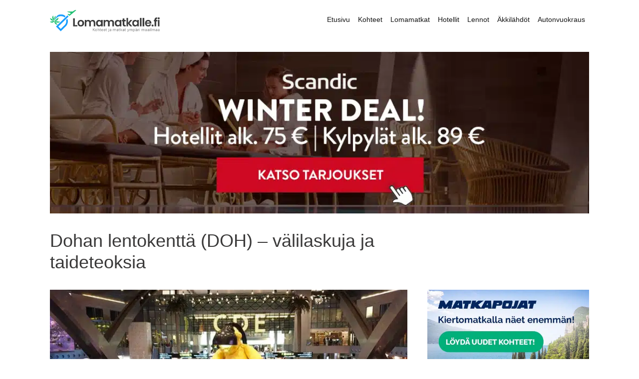

--- FILE ---
content_type: text/html; charset=UTF-8
request_url: https://www.lomamatkalle.fi/kohteet/aasia/qatar/doha/lentokentta/
body_size: 22846
content:
<!DOCTYPE html>
<html lang="fi">
<head>
	<meta charset="UTF-8">
	<meta name='robots' content='index, follow, max-image-preview:large, max-snippet:-1, max-video-preview:-1' />
<meta name="viewport" content="width=device-width, initial-scale=1, maximum-scale=5" />
	<!-- This site is optimized with the Yoast SEO plugin v26.8 - https://yoast.com/product/yoast-seo-wordpress/ -->
	<title>Dohan lentokenttä (DOH) - Palvelut, hotelli ja muuta tietoa</title>
<link data-rocket-prefetch href="https://www.googletagmanager.com" rel="dns-prefetch">
<link data-rocket-prefetch href="https://widget.getyourguide.com" rel="dns-prefetch"><link rel="preload" data-rocket-preload as="image" href="https://www.lomamatkalle.fi/wp-content/uploads/naantali-matkamessutarjous.jpg.webp" fetchpriority="high">
	<meta name="description" content="Dohan lentokenttä on vasta 2014 valmistunut kaunis, moderni ja viihtyisä kenttä. Katso mitä palveluita kenttä sinulle tarjoaa lomalle tai välilaskuun." />
	<link rel="canonical" href="https://www.lomamatkalle.fi/kohteet/aasia/qatar/doha/lentokentta/" />
	<meta property="og:locale" content="fi_FI" />
	<meta property="og:type" content="article" />
	<meta property="og:title" content="Dohan lentokenttä (DOH) - Palvelut, hotelli ja muuta tietoa" />
	<meta property="og:description" content="Dohan lentokenttä on vasta 2014 valmistunut kaunis, moderni ja viihtyisä kenttä. Katso mitä palveluita kenttä sinulle tarjoaa lomalle tai välilaskuun." />
	<meta property="og:url" content="https://www.lomamatkalle.fi/kohteet/aasia/qatar/doha/lentokentta/" />
	<meta property="og:site_name" content="Lomakohteet ja -matkat ymp&auml;ri maailmaa - Lomamatkalle.fi" />
	<meta property="article:modified_time" content="2023-11-22T11:06:19+00:00" />
	<meta property="og:image" content="https://www.lomamatkalle.fi/wp-content/uploads/dohan-lentokentta.jpg" />
	<meta property="og:image:width" content="860" />
	<meta property="og:image:height" content="560" />
	<meta property="og:image:type" content="image/jpeg" />
	<meta name="twitter:card" content="summary_large_image" />
	<script type="application/ld+json" class="yoast-schema-graph">{"@context":"https://schema.org","@graph":[{"@type":"WebPage","@id":"https://www.lomamatkalle.fi/kohteet/aasia/qatar/doha/lentokentta/","url":"https://www.lomamatkalle.fi/kohteet/aasia/qatar/doha/lentokentta/","name":"Dohan lentokenttä (DOH) - Palvelut, hotelli ja muuta tietoa","isPartOf":{"@id":"https://www.lomamatkalle.fi/#website"},"primaryImageOfPage":{"@id":"https://www.lomamatkalle.fi/kohteet/aasia/qatar/doha/lentokentta/#primaryimage"},"image":{"@id":"https://www.lomamatkalle.fi/kohteet/aasia/qatar/doha/lentokentta/#primaryimage"},"thumbnailUrl":"https://www.lomamatkalle.fi/wp-content/uploads/dohan-lentokentta.jpg","datePublished":"2020-02-09T15:40:31+00:00","dateModified":"2023-11-22T11:06:19+00:00","description":"Dohan lentokenttä on vasta 2014 valmistunut kaunis, moderni ja viihtyisä kenttä. Katso mitä palveluita kenttä sinulle tarjoaa lomalle tai välilaskuun.","breadcrumb":{"@id":"https://www.lomamatkalle.fi/kohteet/aasia/qatar/doha/lentokentta/#breadcrumb"},"inLanguage":"fi","potentialAction":[{"@type":"ReadAction","target":["https://www.lomamatkalle.fi/kohteet/aasia/qatar/doha/lentokentta/"]}]},{"@type":"ImageObject","inLanguage":"fi","@id":"https://www.lomamatkalle.fi/kohteet/aasia/qatar/doha/lentokentta/#primaryimage","url":"https://www.lomamatkalle.fi/wp-content/uploads/dohan-lentokentta.jpg","contentUrl":"https://www.lomamatkalle.fi/wp-content/uploads/dohan-lentokentta.jpg","width":860,"height":560,"caption":"Dohan lentokenttä"},{"@type":"BreadcrumbList","@id":"https://www.lomamatkalle.fi/kohteet/aasia/qatar/doha/lentokentta/#breadcrumb","itemListElement":[{"@type":"ListItem","position":1,"name":"Etusivu","item":"https://www.lomamatkalle.fi/"},{"@type":"ListItem","position":2,"name":"Kohteet","item":"https://www.lomamatkalle.fi/kohteet/"},{"@type":"ListItem","position":3,"name":"Aasia","item":"https://www.lomamatkalle.fi/kohteet/aasia/"},{"@type":"ListItem","position":4,"name":"Qatar","item":"https://www.lomamatkalle.fi/kohteet/aasia/qatar/"},{"@type":"ListItem","position":5,"name":"Doha matkakohteena tarjoaa ihania arabialaisia perinteitä","item":"https://www.lomamatkalle.fi/kohteet/aasia/qatar/doha/"},{"@type":"ListItem","position":6,"name":"Dohan lentokenttä (DOH) – välilaskuja ja taideteoksia"}]},{"@type":"WebSite","@id":"https://www.lomamatkalle.fi/#website","url":"https://www.lomamatkalle.fi/","name":"Lomakohteet ja -matkat ymp&auml;ri maailmaa - Lomamatkalle.fi","description":"","publisher":{"@id":"https://www.lomamatkalle.fi/#organization"},"potentialAction":[{"@type":"SearchAction","target":{"@type":"EntryPoint","urlTemplate":"https://www.lomamatkalle.fi/?s={search_term_string}"},"query-input":{"@type":"PropertyValueSpecification","valueRequired":true,"valueName":"search_term_string"}}],"inLanguage":"fi"},{"@type":"Organization","@id":"https://www.lomamatkalle.fi/#organization","name":"www.lomamatkalle.fi","url":"https://www.lomamatkalle.fi/","logo":{"@type":"ImageObject","inLanguage":"fi","@id":"https://www.lomamatkalle.fi/#/schema/logo/image/","url":"https://www.lomamatkalle.fi/wp-content/uploads/lomamatkallefi-logo.png","contentUrl":"https://www.lomamatkalle.fi/wp-content/uploads/lomamatkallefi-logo.png","width":661,"height":131,"caption":"www.lomamatkalle.fi"},"image":{"@id":"https://www.lomamatkalle.fi/#/schema/logo/image/"}}]}</script>
	<!-- / Yoast SEO plugin. -->



<link rel="alternate" title="oEmbed (JSON)" type="application/json+oembed" href="https://www.lomamatkalle.fi/wp-json/oembed/1.0/embed?url=https%3A%2F%2Fwww.lomamatkalle.fi%2Fkohteet%2Faasia%2Fqatar%2Fdoha%2Flentokentta%2F" />
<link rel="alternate" title="oEmbed (XML)" type="text/xml+oembed" href="https://www.lomamatkalle.fi/wp-json/oembed/1.0/embed?url=https%3A%2F%2Fwww.lomamatkalle.fi%2Fkohteet%2Faasia%2Fqatar%2Fdoha%2Flentokentta%2F&#038;format=xml" />
<style id='wp-img-auto-sizes-contain-inline-css'>
img:is([sizes=auto i],[sizes^="auto," i]){contain-intrinsic-size:3000px 1500px}
/*# sourceURL=wp-img-auto-sizes-contain-inline-css */
</style>
<link data-minify="1" rel='stylesheet' id='structured-content-frontend-css' href='https://www.lomamatkalle.fi/wp-content/cache/min/1/wp-content/plugins/structured-content/dist/blocks.style.build.css?ver=1768911359' media='all' />
<style id='wp-block-library-inline-css'>
:root{--wp-block-synced-color:#7a00df;--wp-block-synced-color--rgb:122,0,223;--wp-bound-block-color:var(--wp-block-synced-color);--wp-editor-canvas-background:#ddd;--wp-admin-theme-color:#007cba;--wp-admin-theme-color--rgb:0,124,186;--wp-admin-theme-color-darker-10:#006ba1;--wp-admin-theme-color-darker-10--rgb:0,107,160.5;--wp-admin-theme-color-darker-20:#005a87;--wp-admin-theme-color-darker-20--rgb:0,90,135;--wp-admin-border-width-focus:2px}@media (min-resolution:192dpi){:root{--wp-admin-border-width-focus:1.5px}}.wp-element-button{cursor:pointer}:root .has-very-light-gray-background-color{background-color:#eee}:root .has-very-dark-gray-background-color{background-color:#313131}:root .has-very-light-gray-color{color:#eee}:root .has-very-dark-gray-color{color:#313131}:root .has-vivid-green-cyan-to-vivid-cyan-blue-gradient-background{background:linear-gradient(135deg,#00d084,#0693e3)}:root .has-purple-crush-gradient-background{background:linear-gradient(135deg,#34e2e4,#4721fb 50%,#ab1dfe)}:root .has-hazy-dawn-gradient-background{background:linear-gradient(135deg,#faaca8,#dad0ec)}:root .has-subdued-olive-gradient-background{background:linear-gradient(135deg,#fafae1,#67a671)}:root .has-atomic-cream-gradient-background{background:linear-gradient(135deg,#fdd79a,#004a59)}:root .has-nightshade-gradient-background{background:linear-gradient(135deg,#330968,#31cdcf)}:root .has-midnight-gradient-background{background:linear-gradient(135deg,#020381,#2874fc)}:root{--wp--preset--font-size--normal:16px;--wp--preset--font-size--huge:42px}.has-regular-font-size{font-size:1em}.has-larger-font-size{font-size:2.625em}.has-normal-font-size{font-size:var(--wp--preset--font-size--normal)}.has-huge-font-size{font-size:var(--wp--preset--font-size--huge)}.has-text-align-center{text-align:center}.has-text-align-left{text-align:left}.has-text-align-right{text-align:right}.has-fit-text{white-space:nowrap!important}#end-resizable-editor-section{display:none}.aligncenter{clear:both}.items-justified-left{justify-content:flex-start}.items-justified-center{justify-content:center}.items-justified-right{justify-content:flex-end}.items-justified-space-between{justify-content:space-between}.screen-reader-text{border:0;clip-path:inset(50%);height:1px;margin:-1px;overflow:hidden;padding:0;position:absolute;width:1px;word-wrap:normal!important}.screen-reader-text:focus{background-color:#ddd;clip-path:none;color:#444;display:block;font-size:1em;height:auto;left:5px;line-height:normal;padding:15px 23px 14px;text-decoration:none;top:5px;width:auto;z-index:100000}html :where(.has-border-color){border-style:solid}html :where([style*=border-top-color]){border-top-style:solid}html :where([style*=border-right-color]){border-right-style:solid}html :where([style*=border-bottom-color]){border-bottom-style:solid}html :where([style*=border-left-color]){border-left-style:solid}html :where([style*=border-width]){border-style:solid}html :where([style*=border-top-width]){border-top-style:solid}html :where([style*=border-right-width]){border-right-style:solid}html :where([style*=border-bottom-width]){border-bottom-style:solid}html :where([style*=border-left-width]){border-left-style:solid}html :where(img[class*=wp-image-]){height:auto;max-width:100%}:where(figure){margin:0 0 1em}html :where(.is-position-sticky){--wp-admin--admin-bar--position-offset:var(--wp-admin--admin-bar--height,0px)}@media screen and (max-width:600px){html :where(.is-position-sticky){--wp-admin--admin-bar--position-offset:0px}}

/*# sourceURL=wp-block-library-inline-css */
</style><style id='global-styles-inline-css'>
:root{--wp--preset--aspect-ratio--square: 1;--wp--preset--aspect-ratio--4-3: 4/3;--wp--preset--aspect-ratio--3-4: 3/4;--wp--preset--aspect-ratio--3-2: 3/2;--wp--preset--aspect-ratio--2-3: 2/3;--wp--preset--aspect-ratio--16-9: 16/9;--wp--preset--aspect-ratio--9-16: 9/16;--wp--preset--color--black: #000000;--wp--preset--color--cyan-bluish-gray: #abb8c3;--wp--preset--color--white: #ffffff;--wp--preset--color--pale-pink: #f78da7;--wp--preset--color--vivid-red: #cf2e2e;--wp--preset--color--luminous-vivid-orange: #ff6900;--wp--preset--color--luminous-vivid-amber: #fcb900;--wp--preset--color--light-green-cyan: #7bdcb5;--wp--preset--color--vivid-green-cyan: #00d084;--wp--preset--color--pale-cyan-blue: #8ed1fc;--wp--preset--color--vivid-cyan-blue: #0693e3;--wp--preset--color--vivid-purple: #9b51e0;--wp--preset--color--contrast: var(--contrast);--wp--preset--color--contrast-2: var(--contrast-2);--wp--preset--color--contrast-3: var(--contrast-3);--wp--preset--color--base: var(--base);--wp--preset--color--base-2: var(--base-2);--wp--preset--color--base-3: var(--base-3);--wp--preset--color--accent: var(--accent);--wp--preset--gradient--vivid-cyan-blue-to-vivid-purple: linear-gradient(135deg,rgb(6,147,227) 0%,rgb(155,81,224) 100%);--wp--preset--gradient--light-green-cyan-to-vivid-green-cyan: linear-gradient(135deg,rgb(122,220,180) 0%,rgb(0,208,130) 100%);--wp--preset--gradient--luminous-vivid-amber-to-luminous-vivid-orange: linear-gradient(135deg,rgb(252,185,0) 0%,rgb(255,105,0) 100%);--wp--preset--gradient--luminous-vivid-orange-to-vivid-red: linear-gradient(135deg,rgb(255,105,0) 0%,rgb(207,46,46) 100%);--wp--preset--gradient--very-light-gray-to-cyan-bluish-gray: linear-gradient(135deg,rgb(238,238,238) 0%,rgb(169,184,195) 100%);--wp--preset--gradient--cool-to-warm-spectrum: linear-gradient(135deg,rgb(74,234,220) 0%,rgb(151,120,209) 20%,rgb(207,42,186) 40%,rgb(238,44,130) 60%,rgb(251,105,98) 80%,rgb(254,248,76) 100%);--wp--preset--gradient--blush-light-purple: linear-gradient(135deg,rgb(255,206,236) 0%,rgb(152,150,240) 100%);--wp--preset--gradient--blush-bordeaux: linear-gradient(135deg,rgb(254,205,165) 0%,rgb(254,45,45) 50%,rgb(107,0,62) 100%);--wp--preset--gradient--luminous-dusk: linear-gradient(135deg,rgb(255,203,112) 0%,rgb(199,81,192) 50%,rgb(65,88,208) 100%);--wp--preset--gradient--pale-ocean: linear-gradient(135deg,rgb(255,245,203) 0%,rgb(182,227,212) 50%,rgb(51,167,181) 100%);--wp--preset--gradient--electric-grass: linear-gradient(135deg,rgb(202,248,128) 0%,rgb(113,206,126) 100%);--wp--preset--gradient--midnight: linear-gradient(135deg,rgb(2,3,129) 0%,rgb(40,116,252) 100%);--wp--preset--font-size--small: 13px;--wp--preset--font-size--medium: 20px;--wp--preset--font-size--large: 36px;--wp--preset--font-size--x-large: 42px;--wp--preset--spacing--20: 0.44rem;--wp--preset--spacing--30: 0.67rem;--wp--preset--spacing--40: 1rem;--wp--preset--spacing--50: 1.5rem;--wp--preset--spacing--60: 2.25rem;--wp--preset--spacing--70: 3.38rem;--wp--preset--spacing--80: 5.06rem;--wp--preset--shadow--natural: 6px 6px 9px rgba(0, 0, 0, 0.2);--wp--preset--shadow--deep: 12px 12px 50px rgba(0, 0, 0, 0.4);--wp--preset--shadow--sharp: 6px 6px 0px rgba(0, 0, 0, 0.2);--wp--preset--shadow--outlined: 6px 6px 0px -3px rgb(255, 255, 255), 6px 6px rgb(0, 0, 0);--wp--preset--shadow--crisp: 6px 6px 0px rgb(0, 0, 0);}:where(.is-layout-flex){gap: 0.5em;}:where(.is-layout-grid){gap: 0.5em;}body .is-layout-flex{display: flex;}.is-layout-flex{flex-wrap: wrap;align-items: center;}.is-layout-flex > :is(*, div){margin: 0;}body .is-layout-grid{display: grid;}.is-layout-grid > :is(*, div){margin: 0;}:where(.wp-block-columns.is-layout-flex){gap: 2em;}:where(.wp-block-columns.is-layout-grid){gap: 2em;}:where(.wp-block-post-template.is-layout-flex){gap: 1.25em;}:where(.wp-block-post-template.is-layout-grid){gap: 1.25em;}.has-black-color{color: var(--wp--preset--color--black) !important;}.has-cyan-bluish-gray-color{color: var(--wp--preset--color--cyan-bluish-gray) !important;}.has-white-color{color: var(--wp--preset--color--white) !important;}.has-pale-pink-color{color: var(--wp--preset--color--pale-pink) !important;}.has-vivid-red-color{color: var(--wp--preset--color--vivid-red) !important;}.has-luminous-vivid-orange-color{color: var(--wp--preset--color--luminous-vivid-orange) !important;}.has-luminous-vivid-amber-color{color: var(--wp--preset--color--luminous-vivid-amber) !important;}.has-light-green-cyan-color{color: var(--wp--preset--color--light-green-cyan) !important;}.has-vivid-green-cyan-color{color: var(--wp--preset--color--vivid-green-cyan) !important;}.has-pale-cyan-blue-color{color: var(--wp--preset--color--pale-cyan-blue) !important;}.has-vivid-cyan-blue-color{color: var(--wp--preset--color--vivid-cyan-blue) !important;}.has-vivid-purple-color{color: var(--wp--preset--color--vivid-purple) !important;}.has-black-background-color{background-color: var(--wp--preset--color--black) !important;}.has-cyan-bluish-gray-background-color{background-color: var(--wp--preset--color--cyan-bluish-gray) !important;}.has-white-background-color{background-color: var(--wp--preset--color--white) !important;}.has-pale-pink-background-color{background-color: var(--wp--preset--color--pale-pink) !important;}.has-vivid-red-background-color{background-color: var(--wp--preset--color--vivid-red) !important;}.has-luminous-vivid-orange-background-color{background-color: var(--wp--preset--color--luminous-vivid-orange) !important;}.has-luminous-vivid-amber-background-color{background-color: var(--wp--preset--color--luminous-vivid-amber) !important;}.has-light-green-cyan-background-color{background-color: var(--wp--preset--color--light-green-cyan) !important;}.has-vivid-green-cyan-background-color{background-color: var(--wp--preset--color--vivid-green-cyan) !important;}.has-pale-cyan-blue-background-color{background-color: var(--wp--preset--color--pale-cyan-blue) !important;}.has-vivid-cyan-blue-background-color{background-color: var(--wp--preset--color--vivid-cyan-blue) !important;}.has-vivid-purple-background-color{background-color: var(--wp--preset--color--vivid-purple) !important;}.has-black-border-color{border-color: var(--wp--preset--color--black) !important;}.has-cyan-bluish-gray-border-color{border-color: var(--wp--preset--color--cyan-bluish-gray) !important;}.has-white-border-color{border-color: var(--wp--preset--color--white) !important;}.has-pale-pink-border-color{border-color: var(--wp--preset--color--pale-pink) !important;}.has-vivid-red-border-color{border-color: var(--wp--preset--color--vivid-red) !important;}.has-luminous-vivid-orange-border-color{border-color: var(--wp--preset--color--luminous-vivid-orange) !important;}.has-luminous-vivid-amber-border-color{border-color: var(--wp--preset--color--luminous-vivid-amber) !important;}.has-light-green-cyan-border-color{border-color: var(--wp--preset--color--light-green-cyan) !important;}.has-vivid-green-cyan-border-color{border-color: var(--wp--preset--color--vivid-green-cyan) !important;}.has-pale-cyan-blue-border-color{border-color: var(--wp--preset--color--pale-cyan-blue) !important;}.has-vivid-cyan-blue-border-color{border-color: var(--wp--preset--color--vivid-cyan-blue) !important;}.has-vivid-purple-border-color{border-color: var(--wp--preset--color--vivid-purple) !important;}.has-vivid-cyan-blue-to-vivid-purple-gradient-background{background: var(--wp--preset--gradient--vivid-cyan-blue-to-vivid-purple) !important;}.has-light-green-cyan-to-vivid-green-cyan-gradient-background{background: var(--wp--preset--gradient--light-green-cyan-to-vivid-green-cyan) !important;}.has-luminous-vivid-amber-to-luminous-vivid-orange-gradient-background{background: var(--wp--preset--gradient--luminous-vivid-amber-to-luminous-vivid-orange) !important;}.has-luminous-vivid-orange-to-vivid-red-gradient-background{background: var(--wp--preset--gradient--luminous-vivid-orange-to-vivid-red) !important;}.has-very-light-gray-to-cyan-bluish-gray-gradient-background{background: var(--wp--preset--gradient--very-light-gray-to-cyan-bluish-gray) !important;}.has-cool-to-warm-spectrum-gradient-background{background: var(--wp--preset--gradient--cool-to-warm-spectrum) !important;}.has-blush-light-purple-gradient-background{background: var(--wp--preset--gradient--blush-light-purple) !important;}.has-blush-bordeaux-gradient-background{background: var(--wp--preset--gradient--blush-bordeaux) !important;}.has-luminous-dusk-gradient-background{background: var(--wp--preset--gradient--luminous-dusk) !important;}.has-pale-ocean-gradient-background{background: var(--wp--preset--gradient--pale-ocean) !important;}.has-electric-grass-gradient-background{background: var(--wp--preset--gradient--electric-grass) !important;}.has-midnight-gradient-background{background: var(--wp--preset--gradient--midnight) !important;}.has-small-font-size{font-size: var(--wp--preset--font-size--small) !important;}.has-medium-font-size{font-size: var(--wp--preset--font-size--medium) !important;}.has-large-font-size{font-size: var(--wp--preset--font-size--large) !important;}.has-x-large-font-size{font-size: var(--wp--preset--font-size--x-large) !important;}
/*# sourceURL=global-styles-inline-css */
</style>

<style id='classic-theme-styles-inline-css'>
/*! This file is auto-generated */
.wp-block-button__link{color:#fff;background-color:#32373c;border-radius:9999px;box-shadow:none;text-decoration:none;padding:calc(.667em + 2px) calc(1.333em + 2px);font-size:1.125em}.wp-block-file__button{background:#32373c;color:#fff;text-decoration:none}
/*# sourceURL=/wp-includes/css/classic-themes.min.css */
</style>
<link rel='stylesheet' id='ez-toc-css' href='https://www.lomamatkalle.fi/wp-content/plugins/easy-table-of-contents/assets/css/screen.min.css?ver=2.0.80' media='all' />
<style id='ez-toc-inline-css'>
div#ez-toc-container .ez-toc-title {font-size: 120%;}div#ez-toc-container .ez-toc-title {font-weight: 500;}div#ez-toc-container ul li , div#ez-toc-container ul li a {font-size: 95%;}div#ez-toc-container ul li , div#ez-toc-container ul li a {font-weight: 500;}div#ez-toc-container nav ul ul li {font-size: 90%;}div#ez-toc-container {width: 100%;}.ez-toc-box-title {font-weight: bold; margin-bottom: 10px; text-align: center; text-transform: uppercase; letter-spacing: 1px; color: #666; padding-bottom: 5px;position:absolute;top:-4%;left:5%;background-color: inherit;transition: top 0.3s ease;}.ez-toc-box-title.toc-closed {top:-25%;}
/*# sourceURL=ez-toc-inline-css */
</style>
<link rel='stylesheet' id='generate-style-css' href='https://www.lomamatkalle.fi/wp-content/themes/generatepress/assets/css/all.min.css?ver=3.6.1' media='all' />
<style id='generate-style-inline-css'>
@media (max-width: 1000px){.main-navigation .menu-toggle,.main-navigation .mobile-bar-items,.sidebar-nav-mobile:not(#sticky-placeholder){display:block;}.main-navigation ul,.gen-sidebar-nav{display:none;}[class*="nav-float-"] .site-header .inside-header > *{float:none;clear:both;}}
.dynamic-author-image-rounded{border-radius:100%;}.dynamic-featured-image, .dynamic-author-image{vertical-align:middle;}.one-container.blog .dynamic-content-template:not(:last-child), .one-container.archive .dynamic-content-template:not(:last-child){padding-bottom:0px;}.dynamic-entry-excerpt > p:last-child{margin-bottom:0px;}
/*# sourceURL=generate-style-inline-css */
</style>
<link rel='stylesheet' id='generatepress-dynamic-css' href='https://www.lomamatkalle.fi/wp-content/uploads/generatepress/style.min.css?ver=1764638399' media='all' />
<link rel='stylesheet' id='generate-child-css' href='https://www.lomamatkalle.fi/wp-content/themes/generatepress_child/style.css?ver=1602060291' media='all' />
<link rel='stylesheet' id='generate-blog-images-css' href='https://www.lomamatkalle.fi/wp-content/plugins/gp-premium/blog/functions/css/featured-images.min.css?ver=2.5.5' media='all' />
<link rel='stylesheet' id='generate-sticky-css' href='https://www.lomamatkalle.fi/wp-content/plugins/gp-premium/menu-plus/functions/css/sticky.min.css?ver=2.5.5' media='all' />
<link rel='stylesheet' id='generate-navigation-branding-css' href='https://www.lomamatkalle.fi/wp-content/plugins/gp-premium/menu-plus/functions/css/navigation-branding.min.css?ver=2.5.5' media='all' />
<style id='generate-navigation-branding-inline-css'>
@media (max-width: 1000px){.site-header, #site-navigation, #sticky-navigation{display:none !important;opacity:0.0;}#mobile-header{display:block !important;width:100% !important;}#mobile-header .main-nav > ul{display:none;}#mobile-header.toggled .main-nav > ul, #mobile-header .menu-toggle, #mobile-header .mobile-bar-items{display:block;}#mobile-header .main-nav{-ms-flex:0 0 100%;flex:0 0 100%;-webkit-box-ordinal-group:5;-ms-flex-order:4;order:4;}}.main-navigation .sticky-navigation-logo, .main-navigation.navigation-stick .site-logo:not(.mobile-header-logo){display:none;}.main-navigation.navigation-stick .sticky-navigation-logo{display:block;}.navigation-branding img, .site-logo.mobile-header-logo img{height:39px;width:auto;}.navigation-branding .main-title{line-height:39px;}@media (max-width: 1090px){#site-navigation .navigation-branding, #sticky-navigation .navigation-branding{margin-left:10px;}}@media (max-width: 1000px){.main-navigation:not(.slideout-navigation) .main-nav{-ms-flex:0 0 100%;flex:0 0 100%;}.main-navigation:not(.slideout-navigation) .inside-navigation{-ms-flex-wrap:wrap;flex-wrap:wrap;display:-webkit-box;display:-ms-flexbox;display:flex;}.nav-aligned-center .navigation-branding, .nav-aligned-left .navigation-branding{margin-right:auto;}.nav-aligned-center  .main-navigation.has-branding:not(.slideout-navigation) .inside-navigation .main-nav,.nav-aligned-center  .main-navigation.has-sticky-branding.navigation-stick .inside-navigation .main-nav,.nav-aligned-left  .main-navigation.has-branding:not(.slideout-navigation) .inside-navigation .main-nav,.nav-aligned-left  .main-navigation.has-sticky-branding.navigation-stick .inside-navigation .main-nav{margin-right:0px;}.navigation-branding img, .site-logo.mobile-header-logo{height:36px;}.navigation-branding .main-title{line-height:36px;}}
/*# sourceURL=generate-navigation-branding-inline-css */
</style>
<style id='rocket-lazyload-inline-css'>
.rll-youtube-player{position:relative;padding-bottom:56.23%;height:0;overflow:hidden;max-width:100%;}.rll-youtube-player:focus-within{outline: 2px solid currentColor;outline-offset: 5px;}.rll-youtube-player iframe{position:absolute;top:0;left:0;width:100%;height:100%;z-index:100;background:0 0}.rll-youtube-player img{bottom:0;display:block;left:0;margin:auto;max-width:100%;width:100%;position:absolute;right:0;top:0;border:none;height:auto;-webkit-transition:.4s all;-moz-transition:.4s all;transition:.4s all}.rll-youtube-player img:hover{-webkit-filter:brightness(75%)}.rll-youtube-player .play{height:100%;width:100%;left:0;top:0;position:absolute;background:var(--wpr-bg-80626d86-c954-42fa-a5a5-89d61d8aa5bc) no-repeat center;background-color: transparent !important;cursor:pointer;border:none;}.wp-embed-responsive .wp-has-aspect-ratio .rll-youtube-player{position:absolute;padding-bottom:0;width:100%;height:100%;top:0;bottom:0;left:0;right:0}
/*# sourceURL=rocket-lazyload-inline-css */
</style>
<script src="https://www.lomamatkalle.fi/wp-includes/js/jquery/jquery.min.js?ver=3.7.1" id="jquery-core-js" data-rocket-defer defer type="6f275d31ae3b35daf346a816-text/javascript"></script>

<link rel="https://api.w.org/" href="https://www.lomamatkalle.fi/wp-json/" /><link rel="alternate" title="JSON" type="application/json" href="https://www.lomamatkalle.fi/wp-json/wp/v2/pages/9159" /><link rel="EditURI" type="application/rsd+xml" title="RSD" href="https://www.lomamatkalle.fi/xmlrpc.php?rsd" />
<meta name="generator" content="WordPress 6.9" />
<link rel='shortlink' href='https://www.lomamatkalle.fi/?p=9159' />
<link rel="pingback" href="https://www.lomamatkalle.fi/xmlrpc.php">
<meta name='ir-site-verification-token' value='-1249304678'>


<meta name="tradetracker-site-verification" content="c30ea629cc29b1ef1490a13ca5f9b4c916e6e59d" />


<!-- GetYourGuide Analytics -->



<meta name="google-site-verification" content="fTIN_2g3RWK2d7N5XV7iuZyopTK6rtcxxwWCetq3sWE" />


<!-- Google tag (gtag.js) -->
<script async src="https://www.googletagmanager.com/gtag/js?id=G-J60D4YM1FN" type="6f275d31ae3b35daf346a816-text/javascript"></script>
<script type="6f275d31ae3b35daf346a816-text/javascript">
  window.dataLayer = window.dataLayer || [];
  function gtag(){dataLayer.push(arguments);}
  gtag('js', new Date());

  gtag('config', 'G-J60D4YM1FN');
</script><link rel="icon" href="https://www.lomamatkalle.fi/wp-content/uploads/cropped-lm-icon-32x32.png" sizes="32x32" />
<link rel="icon" href="https://www.lomamatkalle.fi/wp-content/uploads/cropped-lm-icon-192x192.png" sizes="192x192" />
<link rel="apple-touch-icon" href="https://www.lomamatkalle.fi/wp-content/uploads/cropped-lm-icon-180x180.png" />
<meta name="msapplication-TileImage" content="https://www.lomamatkalle.fi/wp-content/uploads/cropped-lm-icon-270x270.png" />
		<style id="wp-custom-css">
			
.fp-mosaic {
  display: grid;
  gap: 1rem;
  grid-template-columns: repeat(auto-fit, minmax(270px, 1fr));
  grid-auto-rows: 200px;
	margin-bottom: 50px;
	margin-top: 30px;
}

.card {
  display: flex;
  flex-direction: column;
  justify-content: center;
  align-items: center;
	background: rgba(0, 0, 0, .2);
background-blend-mode: darken;
  font-size: 40px;
  height: 100%;
  width: 100%;
  transition: all 500ms;
  overflow: hidden;
  background-size: cover;
  background-position: center;
  background-repeat: no-repeat;
  padding: 0;
  margin: 0;
	color: white;
	font-weight: 600;
	border-radius: 5px;
	
}

.card:hover {
		background: rgba(0, 0, 0, 0);
	 background-size: cover;
  background-position: center;
  background-repeat: no-repeat;
	transform: scale(0.98);
transition: 500ms ease-in-out;
}


.card a {
	color: white;
	border: 2px solid white;
	font-size: 17px;
	padding: 0px 60px;
text-transform: uppercase;
	border-radius: 20px;
	margin-top: -5px;
	transition: 500ms ease-in-out;
}

.card:hover a {
	background-color: rgba(255, 255, 255, 0.9);
	color: #3b3a3a;
}

.card a:hover {
		background-color: rgba(255, 255, 255, 1);
}

@media screen and (min-width: 600px) {
  .card-tall {
    grid-row: span 2 / auto;
  }

  .card-wide {
    grid-column: span 2 / auto;
  }
}



#site-navigation a:after {
  background: none repeat scroll 0 0 transparent;
  bottom: 0;
	top: 68%;
  content: "";
  display: block;
  height: 3px;
  left: 50%;
  position: absolute;
  background: #1dbe71;
  transition: width 0.3s ease 0s, left 0.3s ease 0s;
	width: 0;
}

#site-navigation a:hover:after { 
  width: 60%; 
  left: 21%; 
}

.ennensisaltoa {
	margin-bottom: 40px !important;
}

.featured-image {
	margin-bottom: 15px !important;
		width: 100%;
}

.featured-image img {
	max-height: 400px;
	object-fit: cover;
	width: 100%;
}

.breadcrumbs-yoast {
	font-size: 15px;
}

.mainoslinkit {
	font-size: 14px;
	font-style: italic;
	font-weight: 300;
	margin-top: 0px;
}

#ez-toc-container {
	background: white;
	box-sizing: border-box;
	margin-bottom: 20px;
	box-shadow: none;
	border: 1px solid #d8d8d8;
	padding: 0px 30px;
}

#ez-toc-container a:hover {
	text-decoration: none;
	color: #1dbe71;
}

.ez-toc-title {
	font-size: 15px !important;
	font-weight: 400 !important;
}

.ez-toc-list {
	margin-top: 5px !important;
	font-size: 17px;
	padding-left: 20px !important;
}

.ez-toc-heading-level-2 {
	margin-top: 10px !important;
}

.ez-toc-toggle  {
	background: white !important;
	border: none !important;
	box-shadow: none !important;
}

.ez-toc-toggle:hover {
	color: #1dbe71 !important;
}

#ez-toc-container .ez-toc-toggle label, .ez-toc-cssicon {
	border: none;
	margin-top: 3px;
}

.generate-back-to-top {
	background: #b7b7b7 !important;
	bottom: 130px;
	opacity: 40%;
}

.generate-back-to-top:hover {
	background: #d9d9d9;
}

.generate-back-to-top, .generate-back-to-top:visited {
		background: #b7b7b7;
}

.entry-content {
	margin-top: 10px !important;
}

#right-sidebar {
	margin-top: 115px;
}

.site-logo:hover {
	opacity: 0.8;
}

.crelatedposts {
	display: flex;
 flex-wrap: wrap;
	margin: 0 -10px;

}

.crelatedposts > .crelatedthumb {
	width: 210px;
  text-align: center;
	margin: 10px;
	flex-grow: 1;
	position: relative;
	margin-top: 0px;
}

.relatedheading {
	margin-top: 20px !important;
	color: #4e4e4e;
	margin-bottom: 20px !important;
	font-size: 25px;
	line-height: 30px;
}

.crelatedthumb img {
	height: 130px;
	object-fit: cover;
	margin-bottom: 0px;
	position: relative;
}

.crelatedthumb img:hover {
	opacity: 0.9;
	transition: 300ms;
}

.crelatedthumb h4 {
	color: black;
	font-weight: 400;
	line-height: 22px;
	font-size: 17px;
	margin-top: 5px;
}

.crelatedthumb h4:hover {
	opacity: 0.7;
	transition: 300ms;
}

iframe {
	margin-top: 20px;
}

#comments {
	display: none;
}

.copyright-bar {
	color: #000721;
}

.copyright-bar a {
	color: #000721;
}

.copyright-bar a:hover {
	color: #1dbe71;
}

.kohde-otsikko {
  position: absolute;
  top: 82%;
  left: 50%;
	;
  transform: translate(-50%, -50%);
		transition: all 600ms;
	z-index: 999;
}

.kohde-container {
  display: flex;
  flex-wrap: wrap;
	margin: 20px -3px 10px -3px;
}

.kohde-container > a {
  width: 300px;
  margin: 0;
	padding: 3px;
  font-size: 7px !important;
	position: relative;
	color: white !important;
	flex-grow: 1;
	text-align: center;
}

.kohde-container a {
	display: block;
}

.kohde-otsikko h3 {
	color: white !important;
	font-size: 35px;
	line-height: 34px;
	font-weight: 900;
}

.kohde img {
	height: 450px;
	width: 100%;
	object-fit: cover;
	transition: all 500ms;
	display: block;
	margin: 0 !important;
	border-radius: 5px;
}

.kohde:hover img {
	filter: brightness(115%);
}

.kohde {
		transition: 500ms ease;
}

.kohde:hover {
	transform: scale(0.95);
	transition: 500ms ease;
}

.kohde h3:after {
  background: none repeat scroll 0 0 transparent;
  bottom: 0;
  content: "";
  display: block;
  height: 3px;
	top: 93%;
  left: 50%;
  position: absolute;
  background: white;
  transition: width 0.3s ease 0s, left 0.3s ease 0s;
  width: 0;
}

.kohde:hover h3:after { 
  width: 80%; 
  left: 10%; 
}


.kohde {
	position: relative;
}

.kohde:after {
  content: '';
  position: absolute;
  top: 0;
  left: 0px;
  right: 0px;
  bottom: 0px;
  background: linear-gradient(to bottom, rgba(255,255,255, 0)50%, rgba(0,0,0, 0.9) 100%);
	border-radius: 5px;
	transition: 500ms ease;
}

.kohde:hover:after {
	background: none;
	transition: 500ms ease-in-out;
  background: linear-gradient(to bottom, rgba(255,255,255, 0)50%, rgba(0,0,0, 0.9) 100%);
}

.kohde a {
	color: white;
}

.page-id-9381 .kohde-container {
	margin-bottom: 40px;
	margin-top: 40px;
}

.page-id-9381 .kohde-container a {
	width: 200px;
}

.page-id-9381 .kohde img {
	height: 330px;
}

h2, h3, h4 {
	margin-top: 40px;
}


.lmcta:before  {
	width: 200px !important;
}

@media screen and (max-width: 600px) {
	.kohde img {
		max-height: 240px;
	}
	
	.kohde-otsikko {
		top: 70%;
	}
	
	.lmcta:before {
		width: 140px !important;
		top: -30px !important;
	}
}

.page-id-9381 h1 {
	text-align: center;
}

.page-id-9381 .breadcrumbs-yoast {
	display: none;
}

.page-id-9381 .mainoslinkit {
	display: none;
}

.c-box-button {
	background: #1dbe71 !important;
		border: 2px solid #1dbe71;
	transition: 500ms ease;
	margin-top: -5px !important;
}

.c-box:hover .c-box-button {
	background: white !important;
	border: 2px solid #1dbe71;
	color: #1dbe71 !important;
}

.c-box-button a:hover {
	color: #1dbe71 !important;
}

.c-box {
	transition: 500ms ease;
}

.c-box:hover {
	transform: scale(0.95);
}

.c-box:hover a {
		color: #1dbe71 !important;
}




.c-box img {
	height: 45px !important;
	width: 120px !important;
}


.artikkelim-jatkuu {
	font-size: 14px;
	opacity: 0.5;
	margin-bottom: 20px !important;
	font-style: italic;
}

.artikkelim-jatkuu.loppu {
	margin-top: 10px !important;
}

.tarjoukset .artikkelim-jatkuu {
	margin-bottom: 35px !important;
}

.tarjoukset .artikkelim-jatkuu.loppu {
	margin-bottom: 30px !important;
	margin-top: 20px !important;
}

.lmbanner img {
	width: 100%;
}


.buttonout {
	background: #23c381;
	text-align: center;
	font-weight: 600 ;
	margin-bottom: 40px;
	color: white !important;
	line-height: 25px;
	font-size: 20px;
	border-radius: 15px;
}

.buttonout a {
	color: white;
	display: block;
	padding: 15px;
}

.buttonout:hover {
background: #3a89ff;
}

.c-box-picture img {
	height: 160px !important;
}

@media screen and (max-width: 900px) {
	
	.copyright-bar {
		font-size: 14px;
	}
	
	#right-sidebar {
		display: none;
	}
	.copyright-bar {
		padding: 30px;
		margin-top: -80px;
	}
	
	.kohde img {
		margin-top: 10px !important;
	}
	
	h1 {
		margin-bottom: -15px !important;
	}
	
	body {
		background: white;
	}
	
	.tablet-grid-70 {
		width: 100%;
	}
	
	.site-content {
		padding-right: 0px !important;
	}
	
}

@media screen and (max-width: 600px) {
	
	.entry-content .alignright, .entry-content .alignleft {
    width: 40%;
    padding-top: 10px;
    max-height: 200px;
    object-fit: contain;
}
	
	h1  {
		font-size: 23px;
	}
	
	.breadcrumbs-yoast {
		font-size: 14px;
		line-height: 23px;
	}
	
	p {
		line-height: 33px;
	}
}

.entry-content .alignright {
	float: right;
	margin: 20px;
}

.entry-content .alignleft {
	float: left;
	margin: 20px;
}

.page-id-6598 .breadcrumbs-yoast,
.page-id-6614 .breadcrumbs-yoast,
.page-id-6613 .breadcrumbs-yoast,
.page-id-6608 .breadcrumbs-yoast,
.page-id-6612 .breadcrumbs-yoast,
.page-id-6610 .breadcrumbs-yoast,
.page-id-6611 .breadcrumbs-yoast,
.page-id-6593 .breadcrumbs-yoast,
.page-id-6605 .breadcrumbs-yoast,
.page-id-6602 .breadcrumbs-yoast,
.page-id-6599 .breadcrumbs-yoast,
.page-id-6766 .breadcrumbs-yoast,
.page-id-6776 .breadcrumbs-yoast,
.page-id-6778 .breadcrumbs-yoast,
.page-id-6783 .breadcrumbs-yoast,
.page-id-6785 .breadcrumbs-yoast,
.page-id-6787 .breadcrumbs-yoast,
.page-id-6789 .breadcrumbs-yoast,
.page-id-6802 .breadcrumbs-yoast,
.page-id-6793 .breadcrumbs-yoast,
.page-id-6780 .breadcrumbs-yoast {
	display: none;
}

@media screen and (max-width: 768px) {

.page-id-6598 h1,
.page-id-6614 h1,
.page-id-6613 h1,
.page-id-6608 h1,
.page-id-6612 h1,
.page-id-6610 h1,
.page-id-6611 h1,
.page-id-6593 h1,
.page-id-6605 h1,
.page-id-6602 h1,
.page-id-6599 h1,
.page-id-6766 h1,
.page-id-6776 h1,
.page-id-6778 h1,
.page-id-6783 h1,
.page-id-6785 h1,
.page-id-6787 h1,
.page-id-6789 h1,
.page-id-6802 h1,
.page-id-6793 h1,
.page-id-6780 h1
{
	margin-bottom: 0px !important;
}
}

.citycards {
  display: flex;
  flex-wrap: wrap;
	margin: 0px -10px;
	margin-top: -40px !important;
	margin-bottom: 110px;
}

.citycards > .citycard {
  width: 230px;
  margin: 10px;
	flex-grow: 1;
	list-style: none;
	margin-top: 60px;
	position: relative;
	text-align: center;
}

.citycardimage img {
	border-radius: 10px;
	width: 250px;
}

.citycardname {
	font-size: 20px;
	font-weight: 600;
}

.citycardbutton {
	display: block;
	color: white !important;
	font-weight: 600;
	position: absolute;
	width: 100%;
  bottom: -40px;
	padding: 5px;
	box-sizing: border-box 	!important;
	text-align: center;
	font-size: 16px;
	border: 2px solid #1dbe71;
	transition: all 600ms;
	border-radius: 5px;
	background: #1dbe71;
}

.citycardbutton:hover {
	color: #1dbe71 !important;
	background: white;
}

.citycardcontent {

	line-height: 21px;
	margin-top: -10px;
	margin-bottom: 15px;
	padding: 10px;
}

.highlightthis {
	border-left: 5px solid #169cff;
	padding-left: 30px;
	font-size: 18px;
	line-height: 30px;
	margin-bottom: 40px;
	margin-top: 40px;
}

}

.c-box-picture img {
	border-radius: 0px !important;
}


@media screen and (max-width: 768px) {
	.c-box-picture-text {
		font-size: 25px !important;
		line-height: 28px !important;
		font-weight: 600 !important;
	}
	
	.c-box-picture img {
		padding: 5px !important;
	}

	.c-box-picture {
		margin-bottom: 10px;
	}
	
	.site-content {
		padding-right: 30px !important;
	}
	
	
.mobileab {
		display: block !important;
		min-height: 300px;
		margin-top: 30px;
		margin-bottom: 35px;
		margin-left: 0;
		margin-right: 0;
		text-align: center;
		width: 100%;
}
	
}



.entry-content .lmbanner {
	margin-bottom: 60px;
	margin-top: 30px;
}


.c-box-picture-text {
	color: white !important;
	margin-top: 0px;
	font-family: "Helvetica" !important;
}

.c-box-button {
	font-family: "Helvetica" !important;
}

@media screen and (max-width: 500px) {
	.featured-image img {
		max-height: 150px !important;
	}
}



body {
    overflow-y: scroll;
}

#nm-468x400-300x300-1 {
	margin-bottom: 40px;
}

.page-id-8781 .featured-image img {
	width: 100% !important;
}

.page-id-8781 .c-box-button {
	background: black !important;
	border: black;
} 

.page-id-8781 .c-box-button:hover {
	border: 1px solid black !important;
	color: black !important;
} 

.page-id-8781 .c-box:hover .c-box-button  {
	border: 1px solid black !important;
	color: black !important;
}

.page-id-8781 .lmbanner {
	display: none;
}

#nmb {
	margin-left: auto !important;
	margin-right: auto !important;
	display: table;
}

.page-id-6805 {
	font-size: 15px;
	line-height: 23px;
}

.etsitkomajoitusta {
	background: #ffe650 !important;
	border: 2px solid #ffe650;
	transition: 500ms ease;
	margin-top: 25px;
	margin-bottom: 30px;
	text-align: center;
	font-size: 20px;
	border-radius: 20px;
	line-height: 22px;
	font-weight: 600;
	width: 100%;
	box-sizing: border-box;
}

.etsitkomajoitusta a {
	color: #1b1464;
	display: block;
	padding: 10px 20px;
}


.specialm {
	text-align: center;
	margin-top: 65px;
	margin-bottom: 65px;
}

.specialm img {
	width: 170px;
}

.specialmheading {
	font-size: 22px;
	font-weight: 600;
	line-height: 27px;
	margin-bottom: -20px;
	color: black;
	margin-top: 10px;
}

.specialm p {
	font-size: 18px;
	line-height: 26px !important;
	margin-bottom: 50px !important;
}

#laskuri {
	font-size:18px;
	margin-top: -10px;
	letter-spacing: 3px;
}

.specialmend {
	font-size: 20px;
		font-weight: 600;
}

.specialmbutton {
	background: #fc5e58;
	border-radius: 20px;
	color: white;
	transition: 0.5s all ease-in-out;
	padding: 15px 20px;
	font-size: 18px;
	margin-top: -25px;
	margin-bottom: 10px;
	font-weight: 600;
	line-height: 23px;
}

.specialmbutton:hover {
	background: #3a84e6;
	color: white;
}


.specialm hr {
  border: none;
  height: 1px;
  background-image: linear-gradient(to right, #f0f0f0, #8f8f8f, #f0f0f0);
}

.specialm hr::after {
  content: url(/wp-content/uploads/eurosale.svg);
  display: inline-block;
  position: absolute;
  transform: translate(-50%, -50%) rotate(30deg);
  transform-origin: 40% 50%;
  padding: 1rem;
  background-color: white;
	 width: 30px;
  height: 30px;
}

.specialm a {
	display: block;
}

.one-container .container {
	margin-top: 40px;
}



@media screen and (max-width: 768px) {
.one-container .container {
	margin-top: 0px;
}
	
	.ennensisaltoa {
		min-height: 150px;
	}
	
	.entry-content p, .entry-content li, .entry-content ol {
		font-size: 19px;
	}
}

#ez-toc-container .ez-toc-js-icon-con {
	border: none;
}

.arrow-unsorted-368013 {
	display: none;
}

.list-377408 {
	margin-top: 5px;
}

.kohdeaktiviteetit {
	font-size: 23px;
    font-weight: 700;
    text-align: center;
    margin: 10px 30px;
    display: inline-block;
    line-height: 30px;
}

#ad-videom {
	display: none;
}

.entry-content p {
	margin-top: 45px;
	margin-bottom: 45px;
	line-height: 1.7;
}

h2 + p, h3 + p, h4 + p {
	margin-top: 0px !important;
}

.breadcrumbs-yoast {
	margin-top: 30px;
}

h2, h3, h4 {
	line-height: 30px;
}


.c-box-picture img {
	border-radius: 0px !important;
}

.c-box-container>.c-box {
	border-radius: 0px !important;
}

.c-box-button {
	border-radius: 0px !important;
}

.kohdebutton {
	background: #f53;
	text-align: center;
	font-weight: 700;
	margin-top: 20px;
	margin-bottom: 20px;
	font-size: 19px;
	line-height: 22px;
}

.kohdebutton a {
	display: block;
	color: white;
	padding: 10px;
}

.bottomaelements {
  display: flex;
  flex-wrap: wrap;
	margin: 0px -10px;
	margin-top: -80px !important;
	margin-bottom: 110px;
}


.bottomaelements > .lmcta {
  width: 150px;
  margin: 10px;
	flex-grow: 1;
	margin-top: 80px;
	margin-bottom: -60px;
}

.bottomaelements .lmcta:before {
	display: none;
}

.bottomaelements .lmcta p {
	font-size: 18px;
	margin-bottom: 50px;
}

.bottomaelements .lmcta img {
	width: 120px;
}

.bottomaelements .lmcta .cta-btn {
	font-size: 18px;
}

.popular-container {
	display: flex;
	flex-wrap: wrap;
	margin: 15px -5px 0px -5px;
}

.popular-container>.popular-box {
	width: 200px;
	margin: 0px;
	padding: 5px;
	font-size: 7px !important;
	position: relative;
	color: white !important;
	font-weight: 900;
	flex-grow: 1;
	box-sizing: border-box;
}

.popular-box .populartitle {
	color: white !important;
	font-size: 23px;
	line-height: 28px;
	text-align: center;
	font-weight: 600;
}

.popular-box.vuodenajat {
	width: 250px;
}

.popular-box img {
	filter: brightness(100%);
	height: 300px;
	width: 100%;
	object-fit: cover;
	transition: all 600ms;
	display: block;
	margin: 0 !important;
}

.popular-box .popular-city {
	top: 80%;
	z-index: 9999;
}

.popular-box:after {
	content: '';
	position: absolute;
	top: 5px;
	left: 5px;
	right: 5px;
	bottom: 5px;
	transition: 500ms ease;
	background: linear-gradient(rgba(0, 0, 0, 0), rgba(7, 23, 43));
	pointer-events: none;
}

.popular-box:hover:after {
	opacity: 0.4;
}

.popular-box a {
	color: white;
	display: block;
}

.popular-box h3 {
	margin-bottom: 0px;
}

.sidebar .widget {
	background: none !important;
}

.inside-right-sidebar {
	text-align: center;
	margin-top: -20px !important;
}

.inside-right-sidebar .lmcta:before {
	display: none !important;
}

@media screen and (max-width: 768px) {
	.site-logo {
		margin-top: 15px;
		max-width: 200px;
		margin-bottom: 10px !important;
	}
	
	.mobile-menu {
		display: none;
	}
	
	body {
		background: #f0f0f1;
	}
	
	#menu-paavalikko {
		margin-left: 20px;
		padding-bottom: 20px;
	}
	
	#site-navigation a:after {
		display:none;
	}
	
}

.mobile-header-navigation .site-logo.mobile-header-logo img {
	height: 60px;
	margin-left: 30px;
}

#mobile-header {
	margin-top: 20px;
	padding-bottom: 20px;
			-webkit-box-shadow: 0px 10px 30px 0px rgba(181,181,181,0.2);
-moz-box-shadow: 0px 10px 30px 0px rgba(181,181,181,0.2);
box-shadow: 0px 10px 30px 0px rgba(181,181,181,0.2);
}

#mobile-header .main-nav > ul {
	margin-left: 40px;
	margin-top: 20px;
}

#mobile-header li a {
	font-size: 18px !important;
}

.menu-toggle {
	margin-right: 10px;
	margin-top: 10px;
}


.inside-right-sidebar .lmbanner:nth-child(3) {
	margin-bottom: -10px !important;
}

.headerbc {
	margin-left: 40px;
	margin-right: 40px;
	margin-top: -20px;
	margin-bottom: 20px;
}


@media screen and (max-width: 768px) {
	.mobile-header-navigation .site-logo.mobile-header-logo img {
		margin-left: 20px;
	}
	
	.headerbc {
		margin-left: 30px;
		margin-right: 30px;
		margin-top: 0px;
		margin-bottom: -10px;
	}
}

#stickthis {
	position: fixed;
        bottom: 0;
        width: 100%;
	background: white;
	 background: rgba(255, 255, 255, 0.8);
		 display: none;
	z-index: 10;
	box-shadow: 1px -10px 61px 0px rgba(217,217,217,0.75);
-webkit-box-shadow: 1px -10px 61px 0px rgba(217,217,217,0.75);
-moz-box-shadow: 1px -10px 61px 0px rgba(217,217,217,0.75);
}

#stickthis img {
  display: table;
        position: relative;
        margin: auto;
	padding: 30px;
	transition: 0.5s ease-in-out;
}

#stickthis img:hover {
	filter: brightness(110%);
}

#close {
  display: table;
        position: relative;
        margin: auto;
	font-size: 16px;
	margin-top: -15px;
	margin-bottom: 10px;
	cursor: pointer !important;
}

#close span {
		transform: rotate(90deg);
	font-size: 35px;
	display: inline-block;
	position: absolute;
	bottom: -20px;
	margin-left: 20px;
}

.headerbf {
	text-align: center;
}

.headerbf a {
	text-align: center;
	background: black;
	display: inline-block;
	width: 100%;
	padding: 10px 20px;
	box-sizing: border-box;
	color: white;
	font-size: 18px;
	text-transform: uppercase;
	font-weight: 800;
	line-height: 23px;
	max-width: 1090px;
	margin-bottom: 20px;
}
		</style>
		<noscript><style id="rocket-lazyload-nojs-css">.rll-youtube-player, [data-lazy-src]{display:none !important;}</style></noscript><link data-minify="1" rel='stylesheet' id='lomamatkalle-functions-css-css' href='https://www.lomamatkalle.fi/wp-content/cache/background-css/1/www.lomamatkalle.fi/wp-content/cache/min/1/wp-content/plugins/lomamatkalle-functions/assets/css/lm-functions.css?ver=1768911359&wpr_t=1769077205' media='all' />
<style id="wpr-lazyload-bg-container"></style><style id="wpr-lazyload-bg-exclusion"></style>
<noscript>
<style id="wpr-lazyload-bg-nostyle">.lmcta:before{--wpr-bg-692d5c8f-d696-4a42-93b8-57af4ac9f3f0: url('https://www.lomamatkalle.fi/wp-content/plugins/lomamatkalle-functions/assets/images/lentokone-nousee.webp');}.rll-youtube-player .play{--wpr-bg-80626d86-c954-42fa-a5a5-89d61d8aa5bc: url('https://www.lomamatkalle.fi/wp-content/plugins/wp-rocket/assets/img/youtube.png');}</style>
</noscript>
<script type="6f275d31ae3b35daf346a816-application/javascript">const rocket_pairs = [{"selector":".lmcta","style":".lmcta:before{--wpr-bg-692d5c8f-d696-4a42-93b8-57af4ac9f3f0: url('https:\/\/www.lomamatkalle.fi\/wp-content\/plugins\/lomamatkalle-functions\/assets\/images\/lentokone-nousee.webp');}","hash":"692d5c8f-d696-4a42-93b8-57af4ac9f3f0","url":"https:\/\/www.lomamatkalle.fi\/wp-content\/plugins\/lomamatkalle-functions\/assets\/images\/lentokone-nousee.webp"},{"selector":".rll-youtube-player .play","style":".rll-youtube-player .play{--wpr-bg-80626d86-c954-42fa-a5a5-89d61d8aa5bc: url('https:\/\/www.lomamatkalle.fi\/wp-content\/plugins\/wp-rocket\/assets\/img\/youtube.png');}","hash":"80626d86-c954-42fa-a5a5-89d61d8aa5bc","url":"https:\/\/www.lomamatkalle.fi\/wp-content\/plugins\/wp-rocket\/assets\/img\/youtube.png"}]; const rocket_excluded_pairs = [];</script><meta name="generator" content="WP Rocket 3.20.3" data-wpr-features="wpr_lazyload_css_bg_img wpr_defer_js wpr_minify_concatenate_js wpr_lazyload_images wpr_lazyload_iframes wpr_preconnect_external_domains wpr_oci wpr_image_dimensions wpr_minify_css wpr_desktop" /></head>

<body class="wp-singular page-template-default page page-id-9159 page-child parent-pageid-9021 wp-custom-logo wp-embed-responsive wp-theme-generatepress wp-child-theme-generatepress_child post-image-below-header post-image-aligned-left sticky-menu-fade sticky-enabled mobile-sticky-menu mobile-header mobile-header-logo right-sidebar nav-float-right one-container fluid-header active-footer-widgets-0 header-aligned-left dropdown-hover featured-image-active" itemtype="https://schema.org/WebPage" itemscope>
	<a class="screen-reader-text skip-link" href="#content" title="Siirry sisältöön">Siirry sisältöön</a>		<header class="site-header" id="masthead" aria-label="Sivusto"  itemtype="https://schema.org/WPHeader" itemscope>
			<div  class="inside-header grid-container grid-parent">
				<div  class="site-logo">
					<a href="https://www.lomamatkalle.fi/" rel="home" data-wpel-link="internal">
						<img width="661" height="131"  class="header-image is-logo-image" alt="Lomakohteet ja -matkat ymp&auml;ri maailmaa &#8211; Lomamatkalle.fi" src="https://www.lomamatkalle.fi/wp-content/uploads/lomamatkallefi-logo.png" />
					</a>
				</div>		<nav class="auto-hide-sticky has-sticky-branding main-navigation grid-container grid-parent sub-menu-right" id="site-navigation" aria-label="Pääasiallinen"  itemtype="https://schema.org/SiteNavigationElement" itemscope>
			<div class="inside-navigation grid-container grid-parent">
				<div class="navigation-branding"><div class="sticky-navigation-logo">
					<a href="https://www.lomamatkalle.fi/" title="Lomakohteet ja -matkat ymp&auml;ri maailmaa &#8211; Lomamatkalle.fi" rel="home" data-wpel-link="internal">
						<img src="https://www.lomamatkalle.fi/wp-content/uploads/lomamatkallefi-logo.png" class="is-logo-image" alt="Lomakohteet ja -matkat ymp&auml;ri maailmaa &#8211; Lomamatkalle.fi" width="661" height="131" />
					</a>
				</div></div>				<button class="menu-toggle" aria-controls="primary-menu" aria-expanded="false">
					<span class="gp-icon icon-menu-bars"><svg viewBox="0 0 512 512" aria-hidden="true" xmlns="http://www.w3.org/2000/svg" width="1em" height="1em"><path d="M0 96c0-13.255 10.745-24 24-24h464c13.255 0 24 10.745 24 24s-10.745 24-24 24H24c-13.255 0-24-10.745-24-24zm0 160c0-13.255 10.745-24 24-24h464c13.255 0 24 10.745 24 24s-10.745 24-24 24H24c-13.255 0-24-10.745-24-24zm0 160c0-13.255 10.745-24 24-24h464c13.255 0 24 10.745 24 24s-10.745 24-24 24H24c-13.255 0-24-10.745-24-24z" /></svg><svg viewBox="0 0 512 512" aria-hidden="true" xmlns="http://www.w3.org/2000/svg" width="1em" height="1em"><path d="M71.029 71.029c9.373-9.372 24.569-9.372 33.942 0L256 222.059l151.029-151.03c9.373-9.372 24.569-9.372 33.942 0 9.372 9.373 9.372 24.569 0 33.942L289.941 256l151.03 151.029c9.372 9.373 9.372 24.569 0 33.942-9.373 9.372-24.569 9.372-33.942 0L256 289.941l-151.029 151.03c-9.373 9.372-24.569 9.372-33.942 0-9.372-9.373-9.372-24.569 0-33.942L222.059 256 71.029 104.971c-9.372-9.373-9.372-24.569 0-33.942z" /></svg></span><span class="screen-reader-text">Valikko</span>				</button>
				<div id="primary-menu" class="main-nav"><ul id="menu-paavalikko" class=" menu sf-menu"><li id="menu-item-112" class="menu-item menu-item-type-custom menu-item-object-custom menu-item-112"><a href="/" data-wpel-link="internal">Etusivu</a></li>
<li id="menu-item-9415" class="menu-item menu-item-type-custom menu-item-object-custom menu-item-9415"><a href="/kohteet/" data-wpel-link="internal">Kohteet</a></li>
<li id="menu-item-9416" class="menu-item menu-item-type-custom menu-item-object-custom menu-item-9416"><a href="/lomamatkat/" data-wpel-link="internal">Lomamatkat</a></li>
<li id="menu-item-9417" class="menu-item menu-item-type-custom menu-item-object-custom menu-item-9417"><a href="/hotellit/" data-wpel-link="internal">Hotellit</a></li>
<li id="menu-item-9418" class="menu-item menu-item-type-custom menu-item-object-custom menu-item-9418"><a href="/lennot/" data-wpel-link="internal">Lennot</a></li>
<li id="menu-item-9419" class="menu-item menu-item-type-custom menu-item-object-custom menu-item-9419"><a href="/akkilahdot/" data-wpel-link="internal">Äkkilähdöt</a></li>
<li id="menu-item-9420" class="menu-item menu-item-type-custom menu-item-object-custom menu-item-9420"><a href="/autonvuokraus/" data-wpel-link="internal">Autonvuokraus</a></li>
</ul></div>			</div>
		</nav>
					</div>
		</header>
				<nav id="mobile-header" itemtype="https://schema.org/SiteNavigationElement" itemscope class="main-navigation mobile-header-navigation has-branding">
			<div class="inside-navigation grid-container grid-parent">
				<div class="site-logo mobile-header-logo">
						<a href="https://www.lomamatkalle.fi/" title="Lomakohteet ja -matkat ymp&auml;ri maailmaa &#8211; Lomamatkalle.fi" rel="home" data-wpel-link="internal">
							<img src="https://www.lomamatkalle.fi/wp-content/uploads/lomamatkallefi-logo.png" alt="Lomakohteet ja -matkat ymp&auml;ri maailmaa &#8211; Lomamatkalle.fi" class="is-logo-image" width="661" height="131" />
						</a>
					</div>					<button class="menu-toggle" aria-controls="mobile-menu" aria-expanded="false">
						<span class="gp-icon icon-menu-bars"><svg viewBox="0 0 512 512" aria-hidden="true" xmlns="http://www.w3.org/2000/svg" width="1em" height="1em"><path d="M0 96c0-13.255 10.745-24 24-24h464c13.255 0 24 10.745 24 24s-10.745 24-24 24H24c-13.255 0-24-10.745-24-24zm0 160c0-13.255 10.745-24 24-24h464c13.255 0 24 10.745 24 24s-10.745 24-24 24H24c-13.255 0-24-10.745-24-24zm0 160c0-13.255 10.745-24 24-24h464c13.255 0 24 10.745 24 24s-10.745 24-24 24H24c-13.255 0-24-10.745-24-24z" /></svg><svg viewBox="0 0 512 512" aria-hidden="true" xmlns="http://www.w3.org/2000/svg" width="1em" height="1em"><path d="M71.029 71.029c9.373-9.372 24.569-9.372 33.942 0L256 222.059l151.029-151.03c9.373-9.372 24.569-9.372 33.942 0 9.372 9.373 9.372 24.569 0 33.942L289.941 256l151.03 151.029c9.372 9.373 9.372 24.569 0 33.942-9.373 9.372-24.569 9.372-33.942 0L256 289.941l-151.029 151.03c-9.373 9.372-24.569 9.372-33.942 0-9.372-9.373-9.372-24.569 0-33.942L222.059 256 71.029 104.971c-9.372-9.373-9.372-24.569 0-33.942z" /></svg></span><span class="screen-reader-text">Valikko</span>					</button>
					<div id="mobile-menu" class="main-nav"><ul id="menu-paavalikko-1" class=" menu sf-menu"><li class="menu-item menu-item-type-custom menu-item-object-custom menu-item-112"><a href="/" data-wpel-link="internal">Etusivu</a></li>
<li class="menu-item menu-item-type-custom menu-item-object-custom menu-item-9415"><a href="/kohteet/" data-wpel-link="internal">Kohteet</a></li>
<li class="menu-item menu-item-type-custom menu-item-object-custom menu-item-9416"><a href="/lomamatkat/" data-wpel-link="internal">Lomamatkat</a></li>
<li class="menu-item menu-item-type-custom menu-item-object-custom menu-item-9417"><a href="/hotellit/" data-wpel-link="internal">Hotellit</a></li>
<li class="menu-item menu-item-type-custom menu-item-object-custom menu-item-9418"><a href="/lennot/" data-wpel-link="internal">Lennot</a></li>
<li class="menu-item menu-item-type-custom menu-item-object-custom menu-item-9419"><a href="/akkilahdot/" data-wpel-link="internal">Äkkilähdöt</a></li>
<li class="menu-item menu-item-type-custom menu-item-object-custom menu-item-9420"><a href="/autonvuokraus/" data-wpel-link="internal">Autonvuokraus</a></li>
</ul></div>			</div><!-- .inside-navigation -->
		</nav><!-- #site-navigation -->
		
	<div  class="site grid-container container hfeed grid-parent" id="page">
		<!--
<div class="headerbf">
<a href="https://kotimaatutuksi.fi/black-friday/#kaikki-tarjoukset" title="Black Friday" data-wpel-link="external" target="_blank" rel="external noopener noreferrer">Katso parhaat Black Friday tarjoukset 2024 tästä!</a>
</div>
-->

<div  class="headerbc">
<div  class="lmbanner"><a href="https://www.lomamatkalle.fi/jatka/scandic-winter-deal/" target="_blank" rel="nofollow" title="Scandic" data-wpel-link="internal"><picture class="lmbanner-desktop" fetchpriority="high">
<source type="image/webp" data-lazy-srcset="https://www.lomamatkalle.fi/wp-content/uploads/scandic-winter-deal-26.jpg.webp"/>
<img src="data:image/svg+xml,%3Csvg%20xmlns='http://www.w3.org/2000/svg'%20viewBox='0%200%200%200'%3E%3C/svg%3E" alt="Scandic" fetchpriority="high" data-lazy-src="https://www.lomamatkalle.fi/wp-content/uploads/scandic-winter-deal-26.jpg"/><noscript><img src="https://www.lomamatkalle.fi/wp-content/uploads/scandic-winter-deal-26.jpg" alt="Scandic" fetchpriority="high"/></noscript>
</picture>
<picture class="lmbanner-mobile" fetchpriority="high">
<source type="image/webp" data-lazy-srcset="https://www.lomamatkalle.fi/wp-content/uploads/winter-deal-scandic.jpg.webp"/>
<img src="data:image/svg+xml,%3Csvg%20xmlns='http://www.w3.org/2000/svg'%20viewBox='0%200%200%200'%3E%3C/svg%3E" alt="Scandic" fetchpriority="high" data-lazy-src="https://www.lomamatkalle.fi/wp-content/uploads/winter-deal-scandic.jpg"/><noscript><img src="https://www.lomamatkalle.fi/wp-content/uploads/winter-deal-scandic.jpg" alt="Scandic" fetchpriority="high"/></noscript>
</picture>
</a></div>
	</div>		<div  class="site-content" id="content">
			
	<div  class="content-area grid-parent mobile-grid-100 grid-70 tablet-grid-70" id="primary">
		<main class="site-main" id="main">
			
<article id="post-9159" class="post-9159 page type-page status-publish has-post-thumbnail tag-doha" itemtype="https://schema.org/CreativeWork" itemscope>
	<div class="inside-article">
		
			<header class="entry-header">
				<h1 class="entry-title" itemprop="headline">Dohan lentokenttä (DOH) – välilaskuja ja taideteoksia</h1>			</header>

			<div class="featured-image page-header-image  ">
				<picture class="attachment-medium_large size-medium_large" itemprop="image" decoding="async" fetchpriority="high">
<source type="image/webp" srcset="https://www.lomamatkalle.fi/wp-content/uploads/dohan-lentokentta-768x500.jpg.webp 768w, https://www.lomamatkalle.fi/wp-content/uploads/dohan-lentokentta-300x195.jpg.webp 300w, https://www.lomamatkalle.fi/wp-content/uploads/dohan-lentokentta-150x98.jpg.webp 150w, https://www.lomamatkalle.fi/wp-content/uploads/dohan-lentokentta.jpg.webp 860w" sizes="(max-width: 756px) 100vw, 756px"/>
<img width="756" height="492" src="https://www.lomamatkalle.fi/wp-content/uploads/dohan-lentokentta-768x500.jpg" alt="Dohan lentokenttä" itemprop="image" decoding="async" fetchpriority="high" srcset="https://www.lomamatkalle.fi/wp-content/uploads/dohan-lentokentta-768x500.jpg 768w, https://www.lomamatkalle.fi/wp-content/uploads/dohan-lentokentta-300x195.jpg 300w, https://www.lomamatkalle.fi/wp-content/uploads/dohan-lentokentta-150x98.jpg 150w, https://www.lomamatkalle.fi/wp-content/uploads/dohan-lentokentta.jpg 860w" sizes="(max-width: 756px) 100vw, 756px"/>
</picture>

			</div>
		<div class="entry-content" itemprop="text">
			<div id="ez-toc-container" class="ez-toc-v2_0_80 counter-hierarchy ez-toc-counter ez-toc-grey ez-toc-container-direction">
<p class="ez-toc-title" style="cursor:inherit">Sisällysluettelo</p>
<label for="ez-toc-cssicon-toggle-item-6971ddb584622" class="ez-toc-cssicon-toggle-label"><span class="ez-toc-cssicon"><span class="eztoc-hide" style="display:none;">Toggle</span><span class="ez-toc-icon-toggle-span"><svg style="fill: #999;color:#999" xmlns="http://www.w3.org/2000/svg" class="list-377408" width="20px" height="20px" viewBox="0 0 24 24" fill="none"><path d="M6 6H4v2h2V6zm14 0H8v2h12V6zM4 11h2v2H4v-2zm16 0H8v2h12v-2zM4 16h2v2H4v-2zm16 0H8v2h12v-2z" fill="currentColor"></path></svg><svg style="fill: #999;color:#999" class="arrow-unsorted-368013" xmlns="http://www.w3.org/2000/svg" width="10px" height="10px" viewBox="0 0 24 24" version="1.2" baseProfile="tiny"><path d="M18.2 9.3l-6.2-6.3-6.2 6.3c-.2.2-.3.4-.3.7s.1.5.3.7c.2.2.4.3.7.3h11c.3 0 .5-.1.7-.3.2-.2.3-.5.3-.7s-.1-.5-.3-.7zM5.8 14.7l6.2 6.3 6.2-6.3c.2-.2.3-.5.3-.7s-.1-.5-.3-.7c-.2-.2-.4-.3-.7-.3h-11c-.3 0-.5.1-.7.3-.2.2-.3.5-.3.7s.1.5.3.7z"/></svg></span></span></label><input type="checkbox"  id="ez-toc-cssicon-toggle-item-6971ddb584622" checked aria-label="Toggle" /><nav><ul class='ez-toc-list ez-toc-list-level-1 ' ><li class='ez-toc-page-1 ez-toc-heading-level-2'><a class="ez-toc-link ez-toc-heading-1" href="#yleista-tietoa-dohan-lentokentasta">Yleistä tietoa Dohan lentokentästä</a></li><li class='ez-toc-page-1 ez-toc-heading-level-2'><a class="ez-toc-link ez-toc-heading-2" href="#dohan-lentokentta-%e2%80%93-palvelut">Dohan lentokenttä &#8211; palvelut</a><ul class='ez-toc-list-level-3' ><li class='ez-toc-heading-level-3'><a class="ez-toc-link ez-toc-heading-3" href="#ostokset">Ostokset</a></li><li class='ez-toc-page-1 ez-toc-heading-level-3'><a class="ez-toc-link ez-toc-heading-4" href="#ruokailu">Ruokailu</a></li><li class='ez-toc-page-1 ez-toc-heading-level-3'><a class="ez-toc-link ez-toc-heading-5" href="#dohan-lentokenttahotelli">Dohan lentokenttähotelli</a></li></ul></li><li class='ez-toc-page-1 ez-toc-heading-level-2'><a class="ez-toc-link ez-toc-heading-6" href="#matkan-jatkaminen-lentokentalta-dohaan">Matkan jatkaminen lentokentältä Dohaan</a></li><li class='ez-toc-page-1 ez-toc-heading-level-2'><a class="ez-toc-link ez-toc-heading-7" href="#dohan-lentokentta-doh-%e2%80%93-yhteystiedot">Dohan lentokenttä (DOH) &#8211; yhteystiedot</a></li><li class='ez-toc-page-1 ez-toc-heading-level-2'><a class="ez-toc-link ez-toc-heading-8" href="#dohan-lentokentta-kartalla">Dohan lentokenttä kartalla</a></li></ul></nav></div>
<p>Dohan lentokenttä on varsin nopeasti kasvava vilkas kenttä, kentän toimiessa monen pitkän lennon välietappina. Lentokenttä toimii onneksi todella näppärästi palveluineen ja sinne on mukava lentää – välilaskulle tai Dohan kaupunkia pidemmäksi aikaa ihailemaan!</p>
<p>Lentokentät eivät aina ole vain matkan alku- tai päätepisteitä, vaan monet pitkät lennot vaativat usein välilaskua. Usein matkailijat voivat säästää tekemällä välilaskun ja yksi kivoimmista kentistä tähän on Dohan lentokenttä. <strong>Olitpa sitten tulossa lomamatkalle upeaan Dohan kaupunkiin tai tarvitset kivan välilasku kentän, tässä vinkit upeaan qatarilaiseen lentokenttään.</strong></p>
            <div class="tarjoukset" id="kaikki-tarjoukset">
                <div class="artikkelim-jatkuu">Artikkeli jatkuu alla</div>

                <div class="c-box-container doha">
                    <div class="c-box-picture">
                        <div class="c-box-picture-text">Löydä parhaat tarjoukset Dohaan!</div>
                        <picture decoding="async">
<source type="image/webp" data-lazy-srcset="https://www.lomamatkalle.fi/wp-content/uploads/dohan-hintataso.jpg.webp"/>
<img decoding="async" src="data:image/svg+xml,%3Csvg%20xmlns='http://www.w3.org/2000/svg'%20viewBox='0%200%200%200'%3E%3C/svg%3E" alt="Dohan hintataso" data-lazy-src="https://www.lomamatkalle.fi/wp-content/uploads/dohan-hintataso.jpg"/><noscript><img decoding="async" src="https://www.lomamatkalle.fi/wp-content/uploads/dohan-hintataso.jpg" alt="Dohan hintataso"/></noscript>
</picture>

                    </div>

                                                    <div class="c-box c-box-qatar-airways">
                                    <a href="https://www.lomamatkalle.fi/jatka/doha/qatar-airways" target="_blank" rel="nofollow" title="Qatar Airways - Doha" data-wpel-link="internal">
                                        <img width="281" height="79" decoding="async" src="data:image/svg+xml,%3Csvg%20xmlns='http://www.w3.org/2000/svg'%20viewBox='0%200%20281%2079'%3E%3C/svg%3E" alt="Qatar Airways" data-lazy-src="https://www.lomamatkalle.fi/wp-content/uploads/qatarairwayslogo.png" /><noscript><img width="281" height="79" decoding="async" src="https://www.lomamatkalle.fi/wp-content/uploads/qatarairwayslogo.png" alt="Qatar Airways" /></noscript>
                                                                                <div class="c-box-button">Avaa tästä</div>
                                    </a>
                                </div>
                                                    <div class="c-box c-box-radisson">
                                    <a href="https://www.lomamatkalle.fi/jatka/doha/radisson" target="_blank" rel="nofollow" title="Radisson - Doha" data-wpel-link="internal">
                                        <img width="300" height="72" decoding="async" src="data:image/svg+xml,%3Csvg%20xmlns='http://www.w3.org/2000/svg'%20viewBox='0%200%20300%2072'%3E%3C/svg%3E" alt="Radisson" data-lazy-src="https://www.lomamatkalle.fi/wp-content/uploads/radissonhotels.png" /><noscript><img width="300" height="72" decoding="async" src="https://www.lomamatkalle.fi/wp-content/uploads/radissonhotels.png" alt="Radisson" /></noscript>
                                                                                <div class="c-box-button">Avaa tästä</div>
                                    </a>
                                </div>
                                                    <div class="c-box c-box-booking-com">
                                    <a href="https://www.lomamatkalle.fi/jatka/doha/booking-com" target="_blank" rel="nofollow" title="Booking.com - Doha" data-wpel-link="internal">
                                        <img width="235" height="39" decoding="async" src="data:image/svg+xml,%3Csvg%20xmlns='http://www.w3.org/2000/svg'%20viewBox='0%200%20235%2039'%3E%3C/svg%3E" alt="Booking.com" data-lazy-src="https://www.lomamatkalle.fi/wp-content/uploads/bookingcom.png" /><noscript><img width="235" height="39" decoding="async" src="https://www.lomamatkalle.fi/wp-content/uploads/bookingcom.png" alt="Booking.com" /></noscript>
                                                                                <div class="c-box-button">Avaa tästä</div>
                                    </a>
                                </div>
                                                    <div class="c-box c-box-expedia">
                                    <a href="https://www.lomamatkalle.fi/jatka/doha/expedia" target="_blank" rel="nofollow" title="Expedia - Doha" data-wpel-link="internal">
                                        <picture decoding="async">
<source type="image/webp" data-lazy-srcset="https://www.lomamatkalle.fi/wp-content/uploads/expedialogo-300x61.png.webp"/>
<img decoding="async" src="data:image/svg+xml,%3Csvg%20xmlns='http://www.w3.org/2000/svg'%20viewBox='0%200%200%200'%3E%3C/svg%3E" alt="Expedia" data-lazy-src="https://www.lomamatkalle.fi/wp-content/uploads/expedialogo-300x61.png"/><noscript><img decoding="async" src="https://www.lomamatkalle.fi/wp-content/uploads/expedialogo-300x61.png" alt="Expedia"/></noscript>
</picture>

                                                                                <div class="c-box-button">Avaa tästä</div>
                                    </a>
                                </div>
                                                    <div class="c-box c-box-hotels-com">
                                    <a href="https://www.lomamatkalle.fi/jatka/doha/hotels-com" target="_blank" rel="nofollow" title="Hotels.com - Doha" data-wpel-link="internal">
                                        <picture decoding="async">
<source type="image/webp" data-lazy-srcset="https://www.lomamatkalle.fi/wp-content/uploads/hotelscom-300x55.png.webp"/>
<img decoding="async" src="data:image/svg+xml,%3Csvg%20xmlns='http://www.w3.org/2000/svg'%20viewBox='0%200%200%200'%3E%3C/svg%3E" alt="Hotels.com" data-lazy-src="https://www.lomamatkalle.fi/wp-content/uploads/hotelscom-300x55.png"/><noscript><img decoding="async" src="https://www.lomamatkalle.fi/wp-content/uploads/hotelscom-300x55.png" alt="Hotels.com"/></noscript>
</picture>

                                                                                <div class="c-box-button">Avaa tästä</div>
                                    </a>
                                </div>
                                                    <div class="c-box c-box-ebookers">
                                    <a href="https://www.lomamatkalle.fi/jatka/doha/ebookers" target="_blank" rel="nofollow" title="Ebookers - Doha" data-wpel-link="internal">
                                        <img width="230" height="100" decoding="async" src="data:image/svg+xml,%3Csvg%20xmlns='http://www.w3.org/2000/svg'%20viewBox='0%200%20230%20100'%3E%3C/svg%3E" alt="Ebookers" data-lazy-src="https://www.lomamatkalle.fi/wp-content/uploads/ebookers-1.png" /><noscript><img width="230" height="100" decoding="async" src="https://www.lomamatkalle.fi/wp-content/uploads/ebookers-1.png" alt="Ebookers" /></noscript>
                                                                                <div class="c-box-button">Avaa tästä</div>
                                    </a>
                                </div>
                                                    <div class="c-box c-box-getyourguide">
                                    <a href="https://www.lomamatkalle.fi/jatka/doha/getyourguide" target="_blank" rel="nofollow" title="GetYourGuide - Doha" data-wpel-link="internal">
                                        <img width="300" height="26" decoding="async" src="data:image/svg+xml,%3Csvg%20xmlns='http://www.w3.org/2000/svg'%20viewBox='0%200%20300%2026'%3E%3C/svg%3E" alt="GetYourGuide" data-lazy-src="https://www.lomamatkalle.fi/wp-content/uploads/getyourguide-logo-300x26.png" /><noscript><img width="300" height="26" decoding="async" src="https://www.lomamatkalle.fi/wp-content/uploads/getyourguide-logo-300x26.png" alt="GetYourGuide" /></noscript>
                                                                                <div class="c-box-button">Avaa tästä</div>
                                    </a>
                                </div>
                    
                </div>
                <div class="artikkelim-jatkuu loppu">Artikkeli jatkuu...</div>
                <div id="nmb">

                </div>

            </div>

<h2><span class="ez-toc-section" id="yleista-tietoa-dohan-lentokentasta"></span>Yleistä tietoa Dohan lentokentästä<span class="ez-toc-section-end"></span></h2>
<p>Dohan lentokentän virallinen nimi on Hamadin kansainvälinen lentoasema, kentän ollessa Qatarin ainut kansainvälinen lentokenttä. Kyseessä on todella uusi lentokenttä, sillä se avasi ovensa vasta vuonna 2014. Dohan lentokenttä on myös kotikenttä Qatar Airwaysille, joka on Qatarin kansallinen lentoyhtiö.</p>
<p>Lentokenttä on rakennettu laajennukset mielessä pitäen ja suunniteltujen rakennelmien ja laajennuksien toteuttamisen jälkeen kenttä olisi Lähi-idän toiseksi suurin lentokenttä <a title="Dubain lentokenttä" href="/kohteet/aasia/arabiemiraatit/dubai/lentokentta/" data-wpel-link="internal">Dubain</a> jälkeen. Tällä hetkellä kentällä on toiminnassa kaksi kiitorataa ja yksi terminaali eri halleineen.</p>
<h2><span class="ez-toc-section" id="dohan-lentokentta-%e2%80%93-palvelut"></span>Dohan lentokenttä &#8211; palvelut<span class="ez-toc-section-end"></span></h2>
<p>Dohan lentokenttä on varsin kaunis ja viihtyisä, sillä se on suunniteltu muistuttamaan keidasta aavikon keskellä. Tiloista löytyy viihtyisiä suihkulähteitä ja kauniita palmuistutuksia. Viihtyvyyttä lisäävät myös erilaiset taideteokset, joita löytyy ympäri terminaalia. Niistä tunnetuin on ehkä Dohan lentokentän nalle, joka on jättimäinen keltainen nallekarhu istumassa lampun alla (Lamp Bear &#8211; Urs Fischer)! Jos teet välilaskun Dohaan ja joudut odottelemaan kentällä, taideteoksiin tutustuminen on kivaa puuhaa.</p>
<p>Dohan lentokentän palvelut ovat lisäksi varsin hyvät ottaen huomioon, että kyseessä on varsin uusi ja suhteellisen pieni lentokenttä. Kentältä löytyy peruspalvelut aina rahanvaihdosta lastenhoitohuoneisiin. Tupakointi on mahdollista terminaalista löytyvissä smoking lounge –tiloissa. Erilaisia lounge –tiloja businessluokan matkustajille on myös muutamia ja niiden palvelut ovat varsin hyvät ruoka- ja juomatarjoiluiden osalta.</p>
<div class="lmbanner"><a href="https://www.lomamatkalle.fi/jatka/strawberry-pohjoismaat/" target="_blank" rel="nofollow" title="Strawberry" data-wpel-link="internal"><picture decoding="async" class="lmbanner-desktop">
<source type="image/webp" data-lazy-srcset="https://www.lomamatkalle.fi/wp-content/uploads/strawberry-tarjouksia.jpg.webp"/>
<img decoding="async" src="data:image/svg+xml,%3Csvg%20xmlns='http://www.w3.org/2000/svg'%20viewBox='0%200%200%200'%3E%3C/svg%3E" alt="Strawberry" data-lazy-src="https://www.lomamatkalle.fi/wp-content/uploads/strawberry-tarjouksia.jpg"/><noscript><img decoding="async" src="https://www.lomamatkalle.fi/wp-content/uploads/strawberry-tarjouksia.jpg" alt="Strawberry"/></noscript>
</picture>
<picture decoding="async" class="lmbanner-mobile">
<source type="image/webp" data-lazy-srcset="https://www.lomamatkalle.fi/wp-content/uploads/strawberry-kylpylat.jpg.webp"/>
<img decoding="async" src="data:image/svg+xml,%3Csvg%20xmlns='http://www.w3.org/2000/svg'%20viewBox='0%200%200%200'%3E%3C/svg%3E" alt="Strawberry" data-lazy-src="https://www.lomamatkalle.fi/wp-content/uploads/strawberry-kylpylat.jpg"/><noscript><img decoding="async" src="https://www.lomamatkalle.fi/wp-content/uploads/strawberry-kylpylat.jpg" alt="Strawberry"/></noscript>
</picture>
</a></div>
<h3><span class="ez-toc-section" id="ostokset"></span>Ostokset<span class="ez-toc-section-end"></span></h3>
<p>Tax free –ostokset onnistuvat Dohan lentokentällä ja kauppojen määrä on varsin kohtuullinen. Kentältä löytyy runsaasti kosmetiikka- ja elektroniikkaliikkeitä sekä muutamia muotiliikkeitä. Lapsille löytyy lelukauppa ja kentällä palvelee myös muutamia kirjakauppoja. Hintataso on hyvin perinteinen – jotkin tuotteet ovat edullisempia verrattuna paikallisten liikkeiden hintatasoon.</p>
<h3><span class="ez-toc-section" id="ruokailu"></span>Ruokailu<span class="ez-toc-section-end"></span></h3>
<p>Erilaisia ravintoloita on varsin hyvin ja Dohan lentokentältä löytyy niin paikallisia makuja, että perinteisempiä länsimaisia ruokapaikkoja. Ravintoloiden ja pikaruokapaikkojen joukkoon lukeutuvat muun muassa:</p>
<ul>
<li>Burger King</li>
<li>Eat Street</li>
<li>Jamocha Cafe</li>
<li>Yum Cha</li>
<li>Starbucks</li>
</ul>
<p>Alkoholia on mahdollista nauttia joissakin ravintoloissa sekä lounge –tiloissa. Pidä kuitenkin mielessä, että alkoholin maahantuominen on kiellettyä ja alkoholituotteiden nauttiminen ravintoloiden tai lounge –tilojen ulkopuolella ei myöskään ole sallittua.</p>
<div class="lmbanner lmbanner-override"><div class="specialm">
<hr>
<img width="300" height="65" decoding="async" src="data:image/svg+xml,%3Csvg%20xmlns='http://www.w3.org/2000/svg'%20viewBox='0%200%20300%2065'%3E%3C/svg%3E" alt="Scandic" data-lazy-src="/wp-content/uploads/scandic-logo.png" /><noscript><img width="300" height="65" decoding="async" src="/wp-content/uploads/scandic-logo.png" alt="Scandic" /></noscript>
	<div class="specialmheading">Talviale!</br> Hotellit alk. 75 € | Kylpylät alk. 89 €</div>
<p>Voimassa 280+ hotelliin Suomessa, Ruotsissa, Norjassa, Tanskassa, Saksassa ja Puolassa. Mukana myös kylpylähotellit.</p>
<a href="https://www.lomamatkalle.fi/mene/scandic-talviale/" rel="nofollow" target="blank" title="Scandic" data-wpel-link="internal"><div class="specialmbutton">Katso tarjoukset tästä »</div></a>

<!--
<div class="specialmend">Kauppa aukeaa:</div>
<div id="laskuri"></div>
-->
<hr>
</div>
</div>
<p><picture decoding="async" class="aligncenter size-full wp-image-29023">
<source type="image/webp" data-lazy-srcset="https://www.lomamatkalle.fi/wp-content/uploads/oryx-airport-hotel-doha.jpg.webp"/>
<img decoding="async" src="data:image/svg+xml,%3Csvg%20xmlns='http://www.w3.org/2000/svg'%20viewBox='0%200%20860%20250'%3E%3C/svg%3E" alt="Dohan lentokenttähotelli" width="860" height="250" data-lazy-src="https://www.lomamatkalle.fi/wp-content/uploads/oryx-airport-hotel-doha.jpg"/><noscript><img decoding="async" src="https://www.lomamatkalle.fi/wp-content/uploads/oryx-airport-hotel-doha.jpg" alt="Dohan lentokenttähotelli" width="860" height="250"/></noscript>
</picture>
</p>
<h3><span class="ez-toc-section" id="dohan-lentokenttahotelli"></span>Dohan lentokenttähotelli<span class="ez-toc-section-end"></span></h3>
<p>Dohan lentokenttähotelli on nimeltään Oryx Airport Hotel. Kentän yhteydessä toimiva hotelli on laadukas ja viihtyisä. Hotellista löytyy eri hintaluokan huoneita sekä perhehuoneita. Lisäksi palveluihin kuuluu fitness –keskus sekä ravintola, joten yöpyminen onnistuu kentällä varsin mainiosti.</p>
<div class="lmbanner lmbanner-override"><div class="lmcta lmcta-style-plane"><a href="https://www.lomamatkalle.fi/lomalle/matkapojatrantalomat/" title="Matkapojat" rel="nofollow" target="_blank" data-wpel-link="internal"></a><img width="450" height="38" decoding="async" src="data:image/svg+xml,%3Csvg%20xmlns='http://www.w3.org/2000/svg'%20viewBox='0%200%20450%2038'%3E%3C/svg%3E" alt="Matkapojat" data-lazy-src="https://www.lomamatkalle.fi/wp-content/uploads/matkapojat-logo.png"><noscript><img width="450" height="38" decoding="async" src="https://www.lomamatkalle.fi/wp-content/uploads/matkapojat-logo.png" alt="Matkapojat"></noscript><p>Löydä upeita matkatarjouksia 2024/25 lomiin! Rantalomia, kiertomatkoja, risteilyjä ja paljon muuta!</p><div class="cta-btn" style="background:radial-gradient(circle,rgb(0,45,124) 0%,rgb(2,40,96) 100%);color:rgb(255,255,255);">Etsi matkoja<svg xmlns="http://www.w3.org/2000/svg" fill="rgb(255,255,255)" viewBox="0 0 512 512"><path d="M464 256A208 208 0 1 1 48 256a208 208 0 1 1 416 0zM0 256a256 256 0 1 0 512 0A256 256 0 1 0 0 256zM294.6 135.1c-4.2-4.5-10.1-7.1-16.3-7.1C266 128 256 138 256 150.3V208H160c-17.7 0-32 14.3-32 32v32c0 17.7 14.3 32 32 32h96v57.7c0 12.3 10 22.3 22.3 22.3c6.2 0 12.1-2.6 16.3-7.1l99.9-107.1c3.5-3.8 5.5-8.7 5.5-13.8s-2-10.1-5.5-13.8L294.6 135.1z"></path></svg></div></div></div>
<h2><span class="ez-toc-section" id="matkan-jatkaminen-lentokentalta-dohaan"></span>Matkan jatkaminen lentokentältä Dohaan<span class="ez-toc-section-end"></span></h2>
<p>Jos lennät Dohan lentokentälle aikeissasi jatkaa matkaa Dohan kaupunkiin, on se helppoa kentältä. Julkisen liikenteen vaihtoehdoista metro kuljettaa <a title="Dohan nähtävyydet" href="/kohteet/aasia/qatar/doha/nahtavyydet/" data-wpel-link="internal">Dohan nähtävyyksien</a> äärelle sekä keskustaan nopeasti ja varsin edullisesti. Lisäksi busseja liikkuu keskustaan useammallakin eri reitillä. Myös taksi on hyvä ja halpa valinta – kyydin hinta alkaa noin 6 eurosta, kilometrikorvauksen vaihdellessa noin 30 ja 45 sentin välillä.</p>
<div class="lmcta lmcta-style-"><a href="https://www.lomamatkalle.fi/lomalle/apollodoha/" title="Apollo &#8211; Doha" rel="nofollow" target="_blank" data-wpel-link="internal"></a><picture decoding="async">
<source type="image/webp" data-lazy-srcset="https://www.lomamatkalle.fi/wp-content/uploads/apollo-logo.png.webp"/>
<img decoding="async" src="data:image/svg+xml,%3Csvg%20xmlns='http://www.w3.org/2000/svg'%20viewBox='0%200%200%200'%3E%3C/svg%3E" alt="Apollo &#8211; Doha" data-lazy-src="https://www.lomamatkalle.fi/wp-content/uploads/apollo-logo.png"/><noscript><img decoding="async" src="https://www.lomamatkalle.fi/wp-content/uploads/apollo-logo.png" alt="Apollo &#8211; Doha"/></noscript>
</picture>
<p>Löydä parhaat lomatarjoukset Dohaan!</p><div class="cta-btn">Etsi lomatarjouksia<svg xmlns="http://www.w3.org/2000/svg" fill="#070e23" viewBox="0 0 512 512"><path d="M464 256A208 208 0 1 1 48 256a208 208 0 1 1 416 0zM0 256a256 256 0 1 0 512 0A256 256 0 1 0 0 256zM294.6 135.1c-4.2-4.5-10.1-7.1-16.3-7.1C266 128 256 138 256 150.3V208H160c-17.7 0-32 14.3-32 32v32c0 17.7 14.3 32 32 32h96v57.7c0 12.3 10 22.3 22.3 22.3c6.2 0 12.1-2.6 16.3-7.1l99.9-107.1c3.5-3.8 5.5-8.7 5.5-13.8s-2-10.1-5.5-13.8L294.6 135.1z"></path></svg></div></div>
<p><div class="rll-youtube-player" data-src="https://www.youtube.com/embed/WwTa-ppLb_s" data-id="WwTa-ppLb_s" data-query="feature=oembed" data-alt="[4K] Flight Transfer at Doha Hamad International Airport - QATAR AIRWAYS  Doha - Bangkok"></div><noscript><iframe title="[4K] Flight Transfer at Doha Hamad International Airport - QATAR AIRWAYS  Doha - Bangkok" width="756" height="425" src="https://www.youtube.com/embed/WwTa-ppLb_s?feature=oembed" frameborder="0" allow="accelerometer; autoplay; clipboard-write; encrypted-media; gyroscope; picture-in-picture" allowfullscreen></iframe></noscript></p>
<h2><span class="ez-toc-section" id="dohan-lentokentta-doh-%e2%80%93-yhteystiedot"></span>Dohan lentokenttä (DOH) &#8211; yhteystiedot<span class="ez-toc-section-end"></span></h2>
<p><strong>Tässä vielä Dohan lentokentän yhteystiedot:</strong></p>
<p>Hamad International Airport<br />
Doha<br />
Qatar<br />
Puh: +974 4010 6666</p>
<p>Kotisivut: <a href="https://dohahamadairport.com/" target="_blank" rel="noopener external noreferrer" data-wpel-link="external">https://dohahamadairport.com/</a></p>
<div class="lmbanner lmbanner-override"><div class="artikkelim-jatkuu">Artikkeli jatkuu alempana</div>
<span class="kohdeaktiviteetit">Löydä parhaat aktiviteetit tähän kohteeseen ja osta liput etukäteen!</span>
<div data-gyg-widget="auto" data-gyg-partner-id="BSI6O0M"></div>
<div class="kohdebutton"><a href="https://www.getyourguide.com/fi-fi/?partner_id=BSI6O0M&amp;utm_medium=platforms_and_communities" target="_blank" title="GetYourGuide" rel="nofollow external noopener noreferrer" data-wpel-link="external">Löydä lisää aktiviteetteja tähän kohteeseen »</a></div>
<div class="artikkelim-jatkuu">Artikkeli jatkuu...</div></div>
<h2><span class="ez-toc-section" id="dohan-lentokentta-kartalla"></span>Dohan lentokenttä kartalla<span class="ez-toc-section-end"></span></h2>
<p><iframe loading="lazy" style="border: 0;" src="about:blank" width="860" height="300" frameborder="0" allowfullscreen="allowfullscreen" data-rocket-lazyload="fitvidscompatible" data-lazy-src="https://www.google.com/maps/embed?pb=!1m18!1m12!1m3!1d57730.809469768006!2d51.550643005313454!3d25.26467796926052!2m3!1f0!2f0!3f0!3m2!1i1024!2i768!4f13.1!3m3!1m2!1s0x0%3A0x855137ed2fed30d3!2sHamadin%20kansainv%C3%A4linen%20lentoasema!5e0!3m2!1sfi!2sfi!4v1581271323948!5m2!1sfi!2sfi"></iframe><noscript><iframe style="border: 0;" src="https://www.google.com/maps/embed?pb=!1m18!1m12!1m3!1d57730.809469768006!2d51.550643005313454!3d25.26467796926052!2m3!1f0!2f0!3f0!3m2!1i1024!2i768!4f13.1!3m3!1m2!1s0x0%3A0x855137ed2fed30d3!2sHamadin%20kansainv%C3%A4linen%20lentoasema!5e0!3m2!1sfi!2sfi!4v1581271323948!5m2!1sfi!2sfi" width="860" height="300" frameborder="0" allowfullscreen="allowfullscreen"></iframe></noscript></p>
		</div>

		<!--
<div class="etsitkomajoitusta"><a href="https://www.lomamatkalle.fi/mene/apollo-viikon-matkaetu/" target="_blank" rel="nofollow" title="Apollo" data-wpel-link="internal">Avaa tästä Apollomatkojen tämän viikon matkaetu!</a></div>

<div class="bottomaelements">
</div>
-->
<div class="lmcta lmcta-style-plane"><a href="https://www.lomamatkalle.fi/lomalle/bottomad/" title="BOTTOM" rel="nofollow" target="_blank" data-wpel-link="internal"></a><picture>
<source type="image/webp" data-lazy-srcset="https://www.lomamatkalle.fi/wp-content/uploads/apollo-logo.png.webp"/>
<img src="data:image/svg+xml,%3Csvg%20xmlns='http://www.w3.org/2000/svg'%20viewBox='0%200%200%200'%3E%3C/svg%3E" alt="BOTTOM" data-lazy-src="https://www.lomamatkalle.fi/wp-content/uploads/apollo-logo.png"/><noscript><img src="https://www.lomamatkalle.fi/wp-content/uploads/apollo-logo.png" alt="BOTTOM"/></noscript>
</picture>
<p>Varaa loma edullisemmin - Tutustu äkkilähtöihin!</p><div class="cta-btn" style="background:radial-gradient(circle,rgba(253,222,50,1) 0%,rgba(253,204,66,1) 100%);color:rgb(7,14,35,1);">Avaa äkkilähdöt<svg xmlns="http://www.w3.org/2000/svg" fill="rgb(7,14,35,1)" viewBox="0 0 512 512"><path d="M464 256A208 208 0 1 1 48 256a208 208 0 1 1 416 0zM0 256a256 256 0 1 0 512 0A256 256 0 1 0 0 256zM294.6 135.1c-4.2-4.5-10.1-7.1-16.3-7.1C266 128 256 138 256 150.3V208H160c-17.7 0-32 14.3-32 32v32c0 17.7 14.3 32 32 32h96v57.7c0 12.3 10 22.3 22.3 22.3c6.2 0 12.1-2.6 16.3-7.1l99.9-107.1c3.5-3.8 5.5-8.7 5.5-13.8s-2-10.1-5.5-13.8L294.6 135.1z"></path></svg></div></div>
<h3 class="relatedheading">Lue lisää aiheeseen liittyvää:</h3><p class="sisallonjalkeenbanneri"><div class="lmbanner lmbanner-override"><!-- Ezoic - bottom_of_page - bottom_of_page -->
<div id="ezoic-pub-ad-placeholder-167"> </div>
<!-- End Ezoic - bottom_of_page - bottom_of_page --></div></p><div class="crelatedcontainer"><div class="crelatedposts"><div class="crelatedthumb"><a href="https://www.lomamatkalle.fi/kohteet/aasia/qatar/doha/hintataso/" rel="bookmark" title="Dohan hintataso 2020 &#8211; tarjoaa luksusta lomaan" data-wpel-link="internal"><picture class="attachment-full size-full wp-post-image" decoding="async">
<source type="image/webp" data-lazy-srcset="https://www.lomamatkalle.fi/wp-content/uploads/dohan-hintataso.jpg.webp 860w, https://www.lomamatkalle.fi/wp-content/uploads/dohan-hintataso-300x195.jpg.webp 300w, https://www.lomamatkalle.fi/wp-content/uploads/dohan-hintataso-150x98.jpg.webp 150w, https://www.lomamatkalle.fi/wp-content/uploads/dohan-hintataso-768x500.jpg.webp 768w" sizes="(max-width: 860px) 100vw, 860px"/>
<img width="860" height="560" src="data:image/svg+xml,%3Csvg%20xmlns='http://www.w3.org/2000/svg'%20viewBox='0%200%20860%20560'%3E%3C/svg%3E" alt="Dohan hintataso" decoding="async" data-lazy-srcset="https://www.lomamatkalle.fi/wp-content/uploads/dohan-hintataso.jpg 860w, https://www.lomamatkalle.fi/wp-content/uploads/dohan-hintataso-300x195.jpg 300w, https://www.lomamatkalle.fi/wp-content/uploads/dohan-hintataso-150x98.jpg 150w, https://www.lomamatkalle.fi/wp-content/uploads/dohan-hintataso-768x500.jpg 768w" data-lazy-sizes="(max-width: 860px) 100vw, 860px" data-lazy-src="https://www.lomamatkalle.fi/wp-content/uploads/dohan-hintataso.jpg"/><noscript><img width="860" height="560" src="https://www.lomamatkalle.fi/wp-content/uploads/dohan-hintataso.jpg" alt="Dohan hintataso" decoding="async" srcset="https://www.lomamatkalle.fi/wp-content/uploads/dohan-hintataso.jpg 860w, https://www.lomamatkalle.fi/wp-content/uploads/dohan-hintataso-300x195.jpg 300w, https://www.lomamatkalle.fi/wp-content/uploads/dohan-hintataso-150x98.jpg 150w, https://www.lomamatkalle.fi/wp-content/uploads/dohan-hintataso-768x500.jpg 768w" sizes="(max-width: 860px) 100vw, 860px"/></noscript>
</picture>
<h4>Dohan hintataso 2020 &#8211; tarjoaa luksusta lomaan</h4></a></div><div class="crelatedthumb"><a href="https://www.lomamatkalle.fi/kohteet/aasia/qatar/doha/nahtavyydet/" rel="bookmark" title="Dohan nähtävyydet tarjoavat runsaasti elämyksiä &#8211; Top 6" data-wpel-link="internal"><picture class="attachment-full size-full wp-post-image" decoding="async">
<source type="image/webp" data-lazy-srcset="https://www.lomamatkalle.fi/wp-content/uploads/dohan-nahtavyydet.jpg.webp 860w, https://www.lomamatkalle.fi/wp-content/uploads/dohan-nahtavyydet-300x195.jpg.webp 300w, https://www.lomamatkalle.fi/wp-content/uploads/dohan-nahtavyydet-150x98.jpg.webp 150w, https://www.lomamatkalle.fi/wp-content/uploads/dohan-nahtavyydet-768x500.jpg.webp 768w" sizes="(max-width: 860px) 100vw, 860px"/>
<img width="860" height="560" src="data:image/svg+xml,%3Csvg%20xmlns='http://www.w3.org/2000/svg'%20viewBox='0%200%20860%20560'%3E%3C/svg%3E" alt="Dohan nähtävyydet" decoding="async" data-lazy-srcset="https://www.lomamatkalle.fi/wp-content/uploads/dohan-nahtavyydet.jpg 860w, https://www.lomamatkalle.fi/wp-content/uploads/dohan-nahtavyydet-300x195.jpg 300w, https://www.lomamatkalle.fi/wp-content/uploads/dohan-nahtavyydet-150x98.jpg 150w, https://www.lomamatkalle.fi/wp-content/uploads/dohan-nahtavyydet-768x500.jpg 768w" data-lazy-sizes="(max-width: 860px) 100vw, 860px" data-lazy-src="https://www.lomamatkalle.fi/wp-content/uploads/dohan-nahtavyydet.jpg"/><noscript><img width="860" height="560" src="https://www.lomamatkalle.fi/wp-content/uploads/dohan-nahtavyydet.jpg" alt="Dohan nähtävyydet" decoding="async" srcset="https://www.lomamatkalle.fi/wp-content/uploads/dohan-nahtavyydet.jpg 860w, https://www.lomamatkalle.fi/wp-content/uploads/dohan-nahtavyydet-300x195.jpg 300w, https://www.lomamatkalle.fi/wp-content/uploads/dohan-nahtavyydet-150x98.jpg 150w, https://www.lomamatkalle.fi/wp-content/uploads/dohan-nahtavyydet-768x500.jpg 768w" sizes="(max-width: 860px) 100vw, 860px"/></noscript>
</picture>
<h4>Dohan nähtävyydet tarjoavat runsaasti elämyksiä &#8211; Top 6</h4></a></div></div></div>
<!-- Ezoic - after_related - bottom_of_page -->
<div id="ezoic-pub-ad-placeholder-172"> </div>
<!-- End Ezoic - after_related - bottom_of_page --><!-- Ezoic - bottom_of_page - bottom_of_page -->
<div id="ezoic-pub-ad-placeholder-168"> </div>
<!-- End Ezoic - bottom_of_page - bottom_of_page -->

<div class="breadcrumbs-yoast">
<span><span><a href="https://www.lomamatkalle.fi/" data-wpel-link="internal">Etusivu</a></span> » <span><a href="https://www.lomamatkalle.fi/kohteet/" data-wpel-link="internal">Kohteet</a></span> » <span><a href="https://www.lomamatkalle.fi/kohteet/aasia/" data-wpel-link="internal">Aasia</a></span> » <span><a href="https://www.lomamatkalle.fi/kohteet/aasia/qatar/" data-wpel-link="internal">Qatar</a></span> » <span><a href="https://www.lomamatkalle.fi/kohteet/aasia/qatar/doha/" data-wpel-link="internal">Doha matkakohteena tarjoaa ihania arabialaisia perinteitä</a></span> » <span class="breadcrumb_last" aria-current="page">Dohan lentokenttä (DOH) – välilaskuja ja taideteoksia</span></span>
</div>	</div>
</article>

			<div class="comments-area">
				<div id="comments">

		<div id="respond" class="comment-respond">
		<h3 id="reply-title" class="comment-reply-title">Jätä kommentti <small><a rel="nofollow" id="cancel-comment-reply-link" href="/kohteet/aasia/qatar/doha/lentokentta/#respond" style="display:none;" data-wpel-link="internal">Peruuta vastaus</a></small></h3><p class="must-log-in">Sinun täytyy <a href="https://www.lomamatkalle.fi/wp-login.php?redirect_to=https%3A%2F%2Fwww.lomamatkalle.fi%2Fkohteet%2Faasia%2Fqatar%2Fdoha%2Flentokentta%2F" data-wpel-link="internal">kirjautua sisään</a> kommentoidaksesi.</p>	</div><!-- #respond -->
	
</div><!-- #comments -->
			</div>

					</main>
	</div>

	<div  class="widget-area sidebar is-right-sidebar grid-30 tablet-grid-30 grid-parent" id="right-sidebar">
	<div class="inside-right-sidebar">
		<aside id="block-4" class="widget inner-padding widget_block"><p><div class="lmbanner"><a href="https://www.lomamatkalle.fi/jatka/matkapojat-kiertomatkalla/" target="_blank" rel="nofollow" title="Matkapojat" data-wpel-link="internal"><picture decoding="async" class="lmbanner-desktop">
<source type="image/webp" srcset="https://www.lomamatkalle.fi/wp-content/uploads/matkapojat-kiertomatkalla.jpeg.webp"/>
<img decoding="async" src="https://www.lomamatkalle.fi/wp-content/uploads/matkapojat-kiertomatkalla.jpeg" alt="Matkapojat"/>
</picture>
<picture decoding="async" class="lmbanner-mobile">
<source type="image/webp" srcset="https://www.lomamatkalle.fi/wp-content/uploads/matkapojat-kiertomatkalla.jpeg.webp"/>
<img decoding="async" src="https://www.lomamatkalle.fi/wp-content/uploads/matkapojat-kiertomatkalla.jpeg" alt="Matkapojat"/>
</picture>
</a></div><br />
<div class="lmbanner"><a href="https://www.lomamatkalle.fi/jatka/pop-osta-matkavakuutus/" target="_blank" rel="nofollow" title="POP" data-wpel-link="internal"><picture decoding="async" class="lmbanner-desktop">
<source type="image/webp" data-lazy-srcset="https://www.lomamatkalle.fi/wp-content/uploads/pop-matkavakuutus.jpg.webp"/>
<img decoding="async" src="data:image/svg+xml,%3Csvg%20xmlns='http://www.w3.org/2000/svg'%20viewBox='0%200%200%200'%3E%3C/svg%3E" alt="POP" data-lazy-src="https://www.lomamatkalle.fi/wp-content/uploads/pop-matkavakuutus.jpg"/><noscript><img decoding="async" src="https://www.lomamatkalle.fi/wp-content/uploads/pop-matkavakuutus.jpg" alt="POP"/></noscript>
</picture>
<picture decoding="async" class="lmbanner-mobile">
<source type="image/webp" srcset="https://www.lomamatkalle.fi/wp-content/uploads/pop-matkavakuutus.jpg.webp"/>
<img decoding="async" src="data:image/svg+xml,%3Csvg%20xmlns='http://www.w3.org/2000/svg'%20viewBox='0%200%200%200'%3E%3C/svg%3E" alt="POP" data-lazy-src="https://www.lomamatkalle.fi/wp-content/uploads/pop-matkavakuutus.jpg"/><noscript><img decoding="async" src="https://www.lomamatkalle.fi/wp-content/uploads/pop-matkavakuutus.jpg" alt="POP"/></noscript>
</picture>
</a></div><br />
<!--


<div class="stick">
[lm-ad id="sivupalkki"]
</div>


--></p>
</aside>	</div>
</div>

	</div>
</div>


<div class="no-wpr-lazyrender site-footer">
			<footer class="site-info" aria-label="Sivusto"  itemtype="https://schema.org/WPFooter" itemscope>
			<div class="inside-site-info grid-container grid-parent">
								<div class="copyright-bar">
					&copy; 2018 - 2026 - Lomamatkalle.fi - <a href="/tietosuojakaytanto/" title="Tietosuojaseloste" data-wpel-link="internal">Tietosuojaseloste</a> - <a href="/kayttoehdot/" title="Käyttöehdot" data-wpel-link="internal">Käyttöehdot</a> - <a href="/ota-yhteytta/" title="Ota yhteyttä" data-wpel-link="internal">Ota yhteyttä</a> - <a href="/tietoa-meista/" title="Tietoa meistä" data-wpel-link="internal">Tietoa meistä</a> - <a href="/sivukartta/" title="Sivukartta" data-wpel-link="internal">Sivukartta</a> - <a href="/?ez_force_cookie_consent=1" data-wpel-link="internal">Evästeasetukset</a>				</div>
			</div>
		</footer>
		</div>

<a title="Vieritä sivun ylälaitaan" aria-label="Vieritä sivun ylälaitaan" rel="nofollow" href="#" class="generate-back-to-top" data-scroll-speed="400" data-start-scroll="300" role="button">
					<span class="gp-icon icon-arrow-up"><svg viewBox="0 0 330 512" aria-hidden="true" xmlns="http://www.w3.org/2000/svg" width="1em" height="1em" fill-rule="evenodd" clip-rule="evenodd" stroke-linejoin="round" stroke-miterlimit="1.414"><path d="M305.863 314.916c0 2.266-1.133 4.815-2.832 6.514l-14.157 14.163c-1.699 1.7-3.964 2.832-6.513 2.832-2.265 0-4.813-1.133-6.512-2.832L164.572 224.276 53.295 335.593c-1.699 1.7-4.247 2.832-6.512 2.832-2.265 0-4.814-1.133-6.513-2.832L26.113 321.43c-1.699-1.7-2.831-4.248-2.831-6.514s1.132-4.816 2.831-6.515L158.06 176.408c1.699-1.7 4.247-2.833 6.512-2.833 2.265 0 4.814 1.133 6.513 2.833L303.03 308.4c1.7 1.7 2.832 4.249 2.832 6.515z" fill-rule="nonzero" /></svg></span>
				</a><script type="speculationrules">
{"prefetch":[{"source":"document","where":{"and":[{"href_matches":"/*"},{"not":{"href_matches":["/wp-*.php","/wp-admin/*","/wp-content/uploads/*","/wp-content/*","/wp-content/plugins/*","/wp-content/themes/generatepress_child/*","/wp-content/themes/generatepress/*","/*\\?(.+)"]}},{"not":{"selector_matches":"a[rel~=\"nofollow\"]"}},{"not":{"selector_matches":".no-prefetch, .no-prefetch a"}}]},"eagerness":"conservative"}]}
</script>





<div  id="stickthis">
    <a href="https://www.lomamatkalle.fi/mene/scandic-talviale/" title="Scandic" rel="nofollow" target="_blank" data-wpel-link="internal"><picture>
<source type="image/webp" data-lazy-srcset="https://www.lomamatkalle.fi/wp-content/uploads/winter-deal-26.jpg.webp"/>
<img src="data:image/svg+xml,%3Csvg%20xmlns='http://www.w3.org/2000/svg'%20viewBox='0%200%200%200'%3E%3C/svg%3E" alt="Scandic" data-lazy-src="https://www.lomamatkalle.fi/wp-content/uploads/winter-deal-26.jpg"/><noscript><img src="https://www.lomamatkalle.fi/wp-content/uploads/winter-deal-26.jpg" alt="Scandic"/></noscript>
</picture>
</a>
    <div  id="close">Sulje<span>›</span></div>
</div>






<script id="ta_main_js-js-extra" type="6f275d31ae3b35daf346a816-text/javascript">
var thirsty_global_vars = {"home_url":"//www.lomamatkalle.fi","ajax_url":"https://www.lomamatkalle.fi/wp-admin/admin-ajax.php","link_fixer_enabled":"yes","link_prefix":"mene","link_prefixes":{"0":"recommends","2":"mene"},"post_id":"9159","enable_record_stats":"yes","enable_js_redirect":"yes","disable_thirstylink_class":""};
//# sourceURL=ta_main_js-js-extra
</script>

<script id="rocket_lazyload_css-js-extra" type="6f275d31ae3b35daf346a816-text/javascript">
var rocket_lazyload_css_data = {"threshold":"300"};
//# sourceURL=rocket_lazyload_css-js-extra
</script>
<script id="rocket_lazyload_css-js-after" type="6f275d31ae3b35daf346a816-text/javascript">
!function o(n,c,a){function u(t,e){if(!c[t]){if(!n[t]){var r="function"==typeof require&&require;if(!e&&r)return r(t,!0);if(s)return s(t,!0);throw(e=new Error("Cannot find module '"+t+"'")).code="MODULE_NOT_FOUND",e}r=c[t]={exports:{}},n[t][0].call(r.exports,function(e){return u(n[t][1][e]||e)},r,r.exports,o,n,c,a)}return c[t].exports}for(var s="function"==typeof require&&require,e=0;e<a.length;e++)u(a[e]);return u}({1:[function(e,t,r){"use strict";{const c="undefined"==typeof rocket_pairs?[]:rocket_pairs,a=(("undefined"==typeof rocket_excluded_pairs?[]:rocket_excluded_pairs).map(t=>{var e=t.selector;document.querySelectorAll(e).forEach(e=>{e.setAttribute("data-rocket-lazy-bg-"+t.hash,"excluded")})}),document.querySelector("#wpr-lazyload-bg-container"));var o=rocket_lazyload_css_data.threshold||300;const u=new IntersectionObserver(e=>{e.forEach(t=>{t.isIntersecting&&c.filter(e=>t.target.matches(e.selector)).map(t=>{var e;t&&((e=document.createElement("style")).textContent=t.style,a.insertAdjacentElement("afterend",e),t.elements.forEach(e=>{u.unobserve(e),e.setAttribute("data-rocket-lazy-bg-"+t.hash,"loaded")}))})})},{rootMargin:o+"px"});function n(){0<(0<arguments.length&&void 0!==arguments[0]?arguments[0]:[]).length&&c.forEach(t=>{try{document.querySelectorAll(t.selector).forEach(e=>{"loaded"!==e.getAttribute("data-rocket-lazy-bg-"+t.hash)&&"excluded"!==e.getAttribute("data-rocket-lazy-bg-"+t.hash)&&(u.observe(e),(t.elements||=[]).push(e))})}catch(e){console.error(e)}})}n(),function(){const r=window.MutationObserver;return function(e,t){if(e&&1===e.nodeType)return(t=new r(t)).observe(e,{attributes:!0,childList:!0,subtree:!0}),t}}()(document.querySelector("body"),n)}},{}]},{},[1]);
//# sourceURL=rocket_lazyload_css-js-after
</script>





<script id="q2w3_fixed_widget-js-extra" type="6f275d31ae3b35daf346a816-text/javascript">
var q2w3_sidebar_options = [{"sidebar":"q2w3-default-sidebar","use_sticky_position":true,"margin_top":40,"margin_bottom":0,"stop_elements_selectors":"","screen_max_width":0,"screen_max_height":0,"widgets":[".stick"]}];
//# sourceURL=q2w3_fixed_widget-js-extra
</script>


<script type="6f275d31ae3b35daf346a816-text/javascript">window.lazyLoadOptions=[{elements_selector:"img[data-lazy-src],.rocket-lazyload,iframe[data-lazy-src]",data_src:"lazy-src",data_srcset:"lazy-srcset",data_sizes:"lazy-sizes",class_loading:"lazyloading",class_loaded:"lazyloaded",threshold:300,callback_loaded:function(element){if(element.tagName==="IFRAME"&&element.dataset.rocketLazyload=="fitvidscompatible"){if(element.classList.contains("lazyloaded")){if(typeof window.jQuery!="undefined"){if(jQuery.fn.fitVids){jQuery(element).parent().fitVids()}}}}}},{elements_selector:".rocket-lazyload",data_src:"lazy-src",data_srcset:"lazy-srcset",data_sizes:"lazy-sizes",class_loading:"lazyloading",class_loaded:"lazyloaded",threshold:300,}];window.addEventListener('LazyLoad::Initialized',function(e){var lazyLoadInstance=e.detail.instance;if(window.MutationObserver){var observer=new MutationObserver(function(mutations){var image_count=0;var iframe_count=0;var rocketlazy_count=0;mutations.forEach(function(mutation){for(var i=0;i<mutation.addedNodes.length;i++){if(typeof mutation.addedNodes[i].getElementsByTagName!=='function'){continue}
if(typeof mutation.addedNodes[i].getElementsByClassName!=='function'){continue}
images=mutation.addedNodes[i].getElementsByTagName('img');is_image=mutation.addedNodes[i].tagName=="IMG";iframes=mutation.addedNodes[i].getElementsByTagName('iframe');is_iframe=mutation.addedNodes[i].tagName=="IFRAME";rocket_lazy=mutation.addedNodes[i].getElementsByClassName('rocket-lazyload');image_count+=images.length;iframe_count+=iframes.length;rocketlazy_count+=rocket_lazy.length;if(is_image){image_count+=1}
if(is_iframe){iframe_count+=1}}});if(image_count>0||iframe_count>0||rocketlazy_count>0){lazyLoadInstance.update()}});var b=document.getElementsByTagName("body")[0];var config={childList:!0,subtree:!0};observer.observe(b,config)}},!1)</script><script data-no-minify="1" async src="https://www.lomamatkalle.fi/wp-content/plugins/wp-rocket/assets/js/lazyload/17.8.3/lazyload.min.js" type="6f275d31ae3b35daf346a816-text/javascript"></script>
<script src="https://www.lomamatkalle.fi/wp-content/cache/min/1/3665c3e62d1a102fc8064ab7dee504e2.js" data-minify="1" data-rocket-defer defer type="6f275d31ae3b35daf346a816-text/javascript"></script><script src="/cdn-cgi/scripts/7d0fa10a/cloudflare-static/rocket-loader.min.js" data-cf-settings="6f275d31ae3b35daf346a816-|49" defer></script><script defer src="https://static.cloudflareinsights.com/beacon.min.js/vcd15cbe7772f49c399c6a5babf22c1241717689176015" integrity="sha512-ZpsOmlRQV6y907TI0dKBHq9Md29nnaEIPlkf84rnaERnq6zvWvPUqr2ft8M1aS28oN72PdrCzSjY4U6VaAw1EQ==" data-cf-beacon='{"version":"2024.11.0","token":"0dda93ced35c415e941bcdb869ab4cac","r":1,"server_timing":{"name":{"cfCacheStatus":true,"cfEdge":true,"cfExtPri":true,"cfL4":true,"cfOrigin":true,"cfSpeedBrain":true},"location_startswith":null}}' crossorigin="anonymous"></script>
</body>
</html>

<!-- This website is like a Rocket, isn't it? Performance optimized by WP Rocket. Learn more: https://wp-rocket.me - Debug: cached@1769070006 -->

--- FILE ---
content_type: text/css; charset=UTF-8
request_url: https://www.lomamatkalle.fi/wp-content/cache/background-css/1/www.lomamatkalle.fi/wp-content/cache/min/1/wp-content/plugins/lomamatkalle-functions/assets/css/lm-functions.css?ver=1768911359&wpr_t=1769077205
body_size: 976
content:
.c-box-container{display:flex;flex-wrap:wrap;margin:-5px;margin-top:-30px;margin-bottom:0}.c-box-container a{display:block}.c-box-container>.c-box{padding:10px;width:110px;margin:5px;flex-grow:1;-webkit-box-shadow:0 0 30px 0 #dfebff;-moz-box-shadow:0 0 30px 0 #dfebff;box-shadow:0 0 30px 0 #dfebff;border-radius:20px;text-align:center}.c-box:nth-child(7) img{width:170px}.c-box img{width:130px;object-fit:contain;height:40px}.c-box-button{background:#23c381;text-align:center;font-weight:700;border-radius:10px;margin-top:5px;font-size:14px;padding:8px;color:white!important;cursor:pointer!important;font-family:'Montserrat';line-height:17px;position:relative;display:flex;justify-content:center;align-items:center;gap:8px}.c-box-button:after{content:'';display:block;background-image:url("data:image/svg+xml,%3Csvg xmlns='http://www.w3.org/2000/svg' viewBox='0 0 512 512' fill='%23FFFFFF'%3E%3C!--!Font Awesome Free 6.5.1 by @fontawesome - https://fontawesome.com License - https://fontawesome.com/license/free Copyright 2024 Fonticons, Inc.--%3E%3Cpath d='M0 256a256 256 0 1 0 512 0A256 256 0 1 0 0 256zM241 377c-9.4 9.4-24.6 9.4-33.9 0s-9.4-24.6 0-33.9l87-87-87-87c-9.4-9.4-9.4-24.6 0-33.9s24.6-9.4 33.9 0L345 239c9.4 9.4 9.4 24.6 0 33.9L241 377z'/%3E%3C/svg%3E");width:16px;height:16px;background-size:auto 100%;background-repeat:no-repeat}.c-box-button a{color:white!important;display:block}.c-box-button:hover{background:#3a89ff}.c-box:hover{box-shadow:0 0 30px 0 #cadeff}.c-box:hover .c-box-button:after{background-image:url("data:image/svg+xml,%3Csvg xmlns='http://www.w3.org/2000/svg' viewBox='0 0 512 512' fill='%2323c381'%3E%3C!--!Font Awesome Free 6.5.1 by @fontawesome - https://fontawesome.com License - https://fontawesome.com/license/free Copyright 2024 Fonticons, Inc.--%3E%3Cpath d='M0 256a256 256 0 1 0 512 0A256 256 0 1 0 0 256zM241 377c-9.4 9.4-24.6 9.4-33.9 0s-9.4-24.6 0-33.9l87-87-87-87c-9.4-9.4-9.4-24.6 0-33.9s24.6-9.4 33.9 0L345 239c9.4 9.4 9.4 24.6 0 33.9L241 377z'/%3E%3C/svg%3E")}.c-box-picture img{height:150px;width:100%;object-fit:cover;border-radius:20px;box-sizing:border-box;padding:10px;filter:brightness(60%)}.c-box-picture{position:relative;width:100%}.c-box-picture-text{position:absolute;top:50%;left:50%;transform:translate(-50%,-50%);color:#fff;padding:inherit;font-weight:700;font-size:30px;width:90%;text-align:center;line-height:36px;font-family:'Montserrat';z-index:2}.artikkelim-jatkuu{overflow:hidden;text-align:center;margin-bottom:20px;font-family:'Fira Sans',sans-serif;font-weight:300}.artikkelim-jatkuu:before,.artikkelim-jatkuu:after{background-color:#c1c1c1;content:"";display:inline-block;height:1px;position:relative;vertical-align:middle;width:50%}.artikkelim-jatkuu:before{right:1em;margin-left:-50%}.artikkelim-jatkuu:after{left:1em;margin-right:-50%}.artikkelim-jatkuu.loppu{margin-top:20px;margin-bottom:30px}.lmbanner-mobile{display:none}.ad-loading{background:#f5f5f5;height:100px;width:100%;display:flex;justify-content:center;align-items:center;border-radius:10px;margin:20px 0}@media screen and (max-width:600px){.lmbanner-desktop{display:none}.lmbanner-mobile{display:block}}.lmcta{text-align:center;box-shadow:0 0 50px 0 rgba(186,186,186,.3);border-radius:40px;padding:20px;margin-top:60px;margin-bottom:60px;position:relative;transition:all 0.3s ease-in-out;cursor:pointer}.lmcta:hover{transform:scale(1.01)}.lmcta:before{content:'';display:block;position:absolute;background-image:var(--wpr-bg-692d5c8f-d696-4a42-93b8-57af4ac9f3f0);background-repeat:no-repeat;background-size:100% auto;background-position:left top;left:-70px;top:-40px;bottom:0;width:260px}.lmcta-style-hide::before{display:none}.lmcta.plane-animation-in::before{animation-delay:2s;animation-duration:1.4s;animation-name:planeFlyIn;animation-timing-function:ease-out;animation-fill-mode:backwards}.lmcta.plane-animation-out::before{animation-delay:0.3s;animation-duration:1.4s;animation-name:planeFlyOut;animation-timing-function:ease-in;animation-fill-mode:forwards}.lmcta a{display:block;position:absolute;opacity:0;top:0;right:0;bottom:0;left:0;z-index:10}.lmcta p{font-size:23px;margin-top:-10px;line-height:25px;margin-bottom:60px;padding:10px}.lmcta img{width:200px}.lmcta .cta-btn{background:rgb(253,222,50);bottom:0;position:absolute;text-align:center;color:#070e23;width:100%;box-sizing:border-box;display:inline-block;left:0;border-radius:0 0 40px 40px;padding:10px 20px;font-size:20px;font-weight:600;transition:500ms ease-in-out;display:flex;justify-content:center;align-items:center;gap:12px}.lmcta .cta-btn svg{width:20px}.lmcta .cta-btn:hover{filter:brightness(105%)}@media screen and (max-width:1150px){.lmcta:before{left:-40px;top:-60px;width:234px}}@media screen and (max-width:768px){.lmcta:before{left:-20px;top:-50px;width:234px}}@media screen and (max-width:500px){.lmcta:before{left:-20px;top:-60px;width:208px}.lmcta img{width:160px}}@keyframes planeFlyIn{0%{transform:translate(-400px,200px);opacity:0}100%{transform:translate(0,0);opacity:1}}@keyframes planeFlyOut{0%{transform:translate(0,0);opacity:1}100%{transform:translate(400px,-200px);opacity:0}}